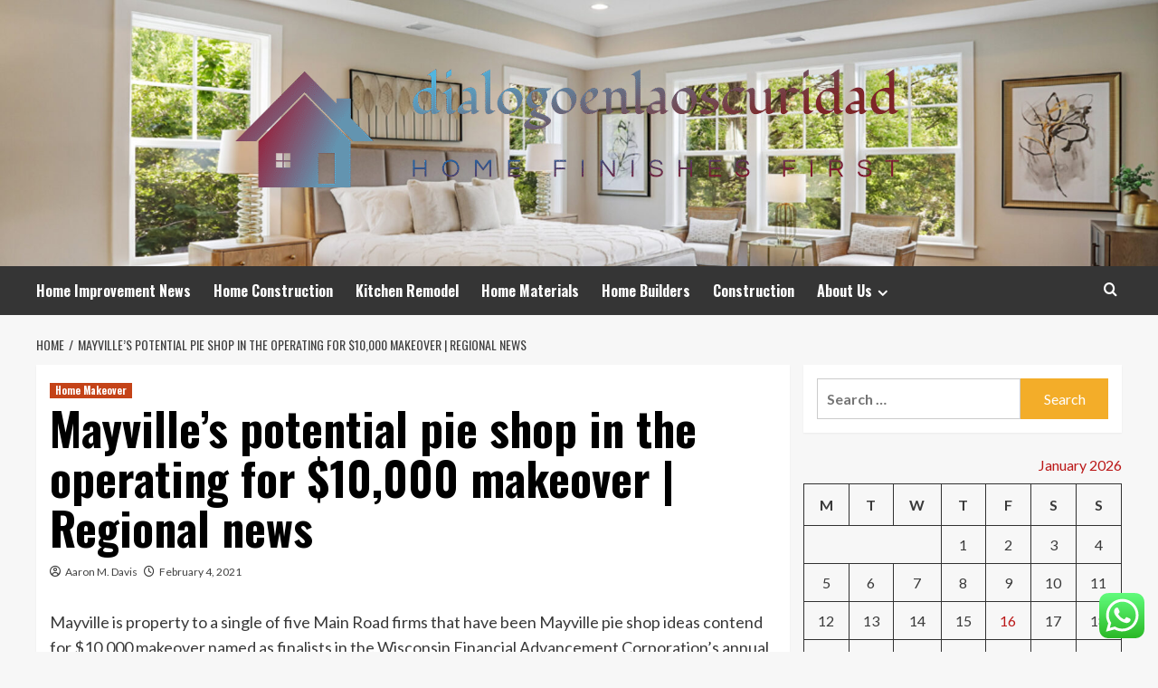

--- FILE ---
content_type: text/html; charset=UTF-8
request_url: https://dialogoenlaoscuridad.org/mayvilles-potential-pie-shop-in-the-operating-for-10000-makeover-regional-news.html
body_size: 19792
content:
<!doctype html>
<html lang="en-US">
<head>
    <meta charset="UTF-8">
    <meta name="viewport" content="width=device-width, initial-scale=1">
    <link rel="profile" href="https://gmpg.org/xfn/11">

    <title>Mayville&#8217;s potential pie shop in the operating for $10,000 makeover | Regional news &#8211; dialogoenlaoscuridad</title>
<meta name='robots' content='max-image-preview:large' />
<link rel='preload' href='https://fonts.googleapis.com/css?family=Source%2BSans%2BPro%3A400%2C700%7CLato%3A400%2C700&#038;subset=latin&#038;display=swap' as='style' onload="this.onload=null;this.rel='stylesheet'" type='text/css' media='all' crossorigin='anonymous'>
<link rel='preconnect' href='https://fonts.googleapis.com' crossorigin='anonymous'>
<link rel='preconnect' href='https://fonts.gstatic.com' crossorigin='anonymous'>
<link rel='dns-prefetch' href='//fonts.googleapis.com' />
<link rel='preconnect' href='https://fonts.googleapis.com' />
<link rel='preconnect' href='https://fonts.gstatic.com' />
<link rel="alternate" type="application/rss+xml" title="dialogoenlaoscuridad &raquo; Feed" href="https://dialogoenlaoscuridad.org/feed" />
<link rel="alternate" type="application/rss+xml" title="dialogoenlaoscuridad &raquo; Comments Feed" href="https://dialogoenlaoscuridad.org/comments/feed" />
<link rel="alternate" title="oEmbed (JSON)" type="application/json+oembed" href="https://dialogoenlaoscuridad.org/wp-json/oembed/1.0/embed?url=https%3A%2F%2Fdialogoenlaoscuridad.org%2Fmayvilles-potential-pie-shop-in-the-operating-for-10000-makeover-regional-news.html" />
<link rel="alternate" title="oEmbed (XML)" type="text/xml+oembed" href="https://dialogoenlaoscuridad.org/wp-json/oembed/1.0/embed?url=https%3A%2F%2Fdialogoenlaoscuridad.org%2Fmayvilles-potential-pie-shop-in-the-operating-for-10000-makeover-regional-news.html&#038;format=xml" />
<style id='wp-img-auto-sizes-contain-inline-css' type='text/css'>
img:is([sizes=auto i],[sizes^="auto," i]){contain-intrinsic-size:3000px 1500px}
/*# sourceURL=wp-img-auto-sizes-contain-inline-css */
</style>

<link rel='stylesheet' id='ht_ctc_main_css-css' href='https://dialogoenlaoscuridad.org/wp-content/plugins/click-to-chat-for-whatsapp/new/inc/assets/css/main.css?ver=4.35' type='text/css' media='all' />
<style id='wp-emoji-styles-inline-css' type='text/css'>

	img.wp-smiley, img.emoji {
		display: inline !important;
		border: none !important;
		box-shadow: none !important;
		height: 1em !important;
		width: 1em !important;
		margin: 0 0.07em !important;
		vertical-align: -0.1em !important;
		background: none !important;
		padding: 0 !important;
	}
/*# sourceURL=wp-emoji-styles-inline-css */
</style>
<link rel='stylesheet' id='wp-block-library-css' href='https://dialogoenlaoscuridad.org/wp-includes/css/dist/block-library/style.min.css?ver=6.9' type='text/css' media='all' />
<style id='global-styles-inline-css' type='text/css'>
:root{--wp--preset--aspect-ratio--square: 1;--wp--preset--aspect-ratio--4-3: 4/3;--wp--preset--aspect-ratio--3-4: 3/4;--wp--preset--aspect-ratio--3-2: 3/2;--wp--preset--aspect-ratio--2-3: 2/3;--wp--preset--aspect-ratio--16-9: 16/9;--wp--preset--aspect-ratio--9-16: 9/16;--wp--preset--color--black: #000000;--wp--preset--color--cyan-bluish-gray: #abb8c3;--wp--preset--color--white: #ffffff;--wp--preset--color--pale-pink: #f78da7;--wp--preset--color--vivid-red: #cf2e2e;--wp--preset--color--luminous-vivid-orange: #ff6900;--wp--preset--color--luminous-vivid-amber: #fcb900;--wp--preset--color--light-green-cyan: #7bdcb5;--wp--preset--color--vivid-green-cyan: #00d084;--wp--preset--color--pale-cyan-blue: #8ed1fc;--wp--preset--color--vivid-cyan-blue: #0693e3;--wp--preset--color--vivid-purple: #9b51e0;--wp--preset--gradient--vivid-cyan-blue-to-vivid-purple: linear-gradient(135deg,rgb(6,147,227) 0%,rgb(155,81,224) 100%);--wp--preset--gradient--light-green-cyan-to-vivid-green-cyan: linear-gradient(135deg,rgb(122,220,180) 0%,rgb(0,208,130) 100%);--wp--preset--gradient--luminous-vivid-amber-to-luminous-vivid-orange: linear-gradient(135deg,rgb(252,185,0) 0%,rgb(255,105,0) 100%);--wp--preset--gradient--luminous-vivid-orange-to-vivid-red: linear-gradient(135deg,rgb(255,105,0) 0%,rgb(207,46,46) 100%);--wp--preset--gradient--very-light-gray-to-cyan-bluish-gray: linear-gradient(135deg,rgb(238,238,238) 0%,rgb(169,184,195) 100%);--wp--preset--gradient--cool-to-warm-spectrum: linear-gradient(135deg,rgb(74,234,220) 0%,rgb(151,120,209) 20%,rgb(207,42,186) 40%,rgb(238,44,130) 60%,rgb(251,105,98) 80%,rgb(254,248,76) 100%);--wp--preset--gradient--blush-light-purple: linear-gradient(135deg,rgb(255,206,236) 0%,rgb(152,150,240) 100%);--wp--preset--gradient--blush-bordeaux: linear-gradient(135deg,rgb(254,205,165) 0%,rgb(254,45,45) 50%,rgb(107,0,62) 100%);--wp--preset--gradient--luminous-dusk: linear-gradient(135deg,rgb(255,203,112) 0%,rgb(199,81,192) 50%,rgb(65,88,208) 100%);--wp--preset--gradient--pale-ocean: linear-gradient(135deg,rgb(255,245,203) 0%,rgb(182,227,212) 50%,rgb(51,167,181) 100%);--wp--preset--gradient--electric-grass: linear-gradient(135deg,rgb(202,248,128) 0%,rgb(113,206,126) 100%);--wp--preset--gradient--midnight: linear-gradient(135deg,rgb(2,3,129) 0%,rgb(40,116,252) 100%);--wp--preset--font-size--small: 13px;--wp--preset--font-size--medium: 20px;--wp--preset--font-size--large: 36px;--wp--preset--font-size--x-large: 42px;--wp--preset--spacing--20: 0.44rem;--wp--preset--spacing--30: 0.67rem;--wp--preset--spacing--40: 1rem;--wp--preset--spacing--50: 1.5rem;--wp--preset--spacing--60: 2.25rem;--wp--preset--spacing--70: 3.38rem;--wp--preset--spacing--80: 5.06rem;--wp--preset--shadow--natural: 6px 6px 9px rgba(0, 0, 0, 0.2);--wp--preset--shadow--deep: 12px 12px 50px rgba(0, 0, 0, 0.4);--wp--preset--shadow--sharp: 6px 6px 0px rgba(0, 0, 0, 0.2);--wp--preset--shadow--outlined: 6px 6px 0px -3px rgb(255, 255, 255), 6px 6px rgb(0, 0, 0);--wp--preset--shadow--crisp: 6px 6px 0px rgb(0, 0, 0);}:root { --wp--style--global--content-size: 800px;--wp--style--global--wide-size: 1200px; }:where(body) { margin: 0; }.wp-site-blocks > .alignleft { float: left; margin-right: 2em; }.wp-site-blocks > .alignright { float: right; margin-left: 2em; }.wp-site-blocks > .aligncenter { justify-content: center; margin-left: auto; margin-right: auto; }:where(.wp-site-blocks) > * { margin-block-start: 24px; margin-block-end: 0; }:where(.wp-site-blocks) > :first-child { margin-block-start: 0; }:where(.wp-site-blocks) > :last-child { margin-block-end: 0; }:root { --wp--style--block-gap: 24px; }:root :where(.is-layout-flow) > :first-child{margin-block-start: 0;}:root :where(.is-layout-flow) > :last-child{margin-block-end: 0;}:root :where(.is-layout-flow) > *{margin-block-start: 24px;margin-block-end: 0;}:root :where(.is-layout-constrained) > :first-child{margin-block-start: 0;}:root :where(.is-layout-constrained) > :last-child{margin-block-end: 0;}:root :where(.is-layout-constrained) > *{margin-block-start: 24px;margin-block-end: 0;}:root :where(.is-layout-flex){gap: 24px;}:root :where(.is-layout-grid){gap: 24px;}.is-layout-flow > .alignleft{float: left;margin-inline-start: 0;margin-inline-end: 2em;}.is-layout-flow > .alignright{float: right;margin-inline-start: 2em;margin-inline-end: 0;}.is-layout-flow > .aligncenter{margin-left: auto !important;margin-right: auto !important;}.is-layout-constrained > .alignleft{float: left;margin-inline-start: 0;margin-inline-end: 2em;}.is-layout-constrained > .alignright{float: right;margin-inline-start: 2em;margin-inline-end: 0;}.is-layout-constrained > .aligncenter{margin-left: auto !important;margin-right: auto !important;}.is-layout-constrained > :where(:not(.alignleft):not(.alignright):not(.alignfull)){max-width: var(--wp--style--global--content-size);margin-left: auto !important;margin-right: auto !important;}.is-layout-constrained > .alignwide{max-width: var(--wp--style--global--wide-size);}body .is-layout-flex{display: flex;}.is-layout-flex{flex-wrap: wrap;align-items: center;}.is-layout-flex > :is(*, div){margin: 0;}body .is-layout-grid{display: grid;}.is-layout-grid > :is(*, div){margin: 0;}body{padding-top: 0px;padding-right: 0px;padding-bottom: 0px;padding-left: 0px;}a:where(:not(.wp-element-button)){text-decoration: none;}:root :where(.wp-element-button, .wp-block-button__link){background-color: #32373c;border-radius: 0;border-width: 0;color: #fff;font-family: inherit;font-size: inherit;font-style: inherit;font-weight: inherit;letter-spacing: inherit;line-height: inherit;padding-top: calc(0.667em + 2px);padding-right: calc(1.333em + 2px);padding-bottom: calc(0.667em + 2px);padding-left: calc(1.333em + 2px);text-decoration: none;text-transform: inherit;}.has-black-color{color: var(--wp--preset--color--black) !important;}.has-cyan-bluish-gray-color{color: var(--wp--preset--color--cyan-bluish-gray) !important;}.has-white-color{color: var(--wp--preset--color--white) !important;}.has-pale-pink-color{color: var(--wp--preset--color--pale-pink) !important;}.has-vivid-red-color{color: var(--wp--preset--color--vivid-red) !important;}.has-luminous-vivid-orange-color{color: var(--wp--preset--color--luminous-vivid-orange) !important;}.has-luminous-vivid-amber-color{color: var(--wp--preset--color--luminous-vivid-amber) !important;}.has-light-green-cyan-color{color: var(--wp--preset--color--light-green-cyan) !important;}.has-vivid-green-cyan-color{color: var(--wp--preset--color--vivid-green-cyan) !important;}.has-pale-cyan-blue-color{color: var(--wp--preset--color--pale-cyan-blue) !important;}.has-vivid-cyan-blue-color{color: var(--wp--preset--color--vivid-cyan-blue) !important;}.has-vivid-purple-color{color: var(--wp--preset--color--vivid-purple) !important;}.has-black-background-color{background-color: var(--wp--preset--color--black) !important;}.has-cyan-bluish-gray-background-color{background-color: var(--wp--preset--color--cyan-bluish-gray) !important;}.has-white-background-color{background-color: var(--wp--preset--color--white) !important;}.has-pale-pink-background-color{background-color: var(--wp--preset--color--pale-pink) !important;}.has-vivid-red-background-color{background-color: var(--wp--preset--color--vivid-red) !important;}.has-luminous-vivid-orange-background-color{background-color: var(--wp--preset--color--luminous-vivid-orange) !important;}.has-luminous-vivid-amber-background-color{background-color: var(--wp--preset--color--luminous-vivid-amber) !important;}.has-light-green-cyan-background-color{background-color: var(--wp--preset--color--light-green-cyan) !important;}.has-vivid-green-cyan-background-color{background-color: var(--wp--preset--color--vivid-green-cyan) !important;}.has-pale-cyan-blue-background-color{background-color: var(--wp--preset--color--pale-cyan-blue) !important;}.has-vivid-cyan-blue-background-color{background-color: var(--wp--preset--color--vivid-cyan-blue) !important;}.has-vivid-purple-background-color{background-color: var(--wp--preset--color--vivid-purple) !important;}.has-black-border-color{border-color: var(--wp--preset--color--black) !important;}.has-cyan-bluish-gray-border-color{border-color: var(--wp--preset--color--cyan-bluish-gray) !important;}.has-white-border-color{border-color: var(--wp--preset--color--white) !important;}.has-pale-pink-border-color{border-color: var(--wp--preset--color--pale-pink) !important;}.has-vivid-red-border-color{border-color: var(--wp--preset--color--vivid-red) !important;}.has-luminous-vivid-orange-border-color{border-color: var(--wp--preset--color--luminous-vivid-orange) !important;}.has-luminous-vivid-amber-border-color{border-color: var(--wp--preset--color--luminous-vivid-amber) !important;}.has-light-green-cyan-border-color{border-color: var(--wp--preset--color--light-green-cyan) !important;}.has-vivid-green-cyan-border-color{border-color: var(--wp--preset--color--vivid-green-cyan) !important;}.has-pale-cyan-blue-border-color{border-color: var(--wp--preset--color--pale-cyan-blue) !important;}.has-vivid-cyan-blue-border-color{border-color: var(--wp--preset--color--vivid-cyan-blue) !important;}.has-vivid-purple-border-color{border-color: var(--wp--preset--color--vivid-purple) !important;}.has-vivid-cyan-blue-to-vivid-purple-gradient-background{background: var(--wp--preset--gradient--vivid-cyan-blue-to-vivid-purple) !important;}.has-light-green-cyan-to-vivid-green-cyan-gradient-background{background: var(--wp--preset--gradient--light-green-cyan-to-vivid-green-cyan) !important;}.has-luminous-vivid-amber-to-luminous-vivid-orange-gradient-background{background: var(--wp--preset--gradient--luminous-vivid-amber-to-luminous-vivid-orange) !important;}.has-luminous-vivid-orange-to-vivid-red-gradient-background{background: var(--wp--preset--gradient--luminous-vivid-orange-to-vivid-red) !important;}.has-very-light-gray-to-cyan-bluish-gray-gradient-background{background: var(--wp--preset--gradient--very-light-gray-to-cyan-bluish-gray) !important;}.has-cool-to-warm-spectrum-gradient-background{background: var(--wp--preset--gradient--cool-to-warm-spectrum) !important;}.has-blush-light-purple-gradient-background{background: var(--wp--preset--gradient--blush-light-purple) !important;}.has-blush-bordeaux-gradient-background{background: var(--wp--preset--gradient--blush-bordeaux) !important;}.has-luminous-dusk-gradient-background{background: var(--wp--preset--gradient--luminous-dusk) !important;}.has-pale-ocean-gradient-background{background: var(--wp--preset--gradient--pale-ocean) !important;}.has-electric-grass-gradient-background{background: var(--wp--preset--gradient--electric-grass) !important;}.has-midnight-gradient-background{background: var(--wp--preset--gradient--midnight) !important;}.has-small-font-size{font-size: var(--wp--preset--font-size--small) !important;}.has-medium-font-size{font-size: var(--wp--preset--font-size--medium) !important;}.has-large-font-size{font-size: var(--wp--preset--font-size--large) !important;}.has-x-large-font-size{font-size: var(--wp--preset--font-size--x-large) !important;}
/*# sourceURL=global-styles-inline-css */
</style>

<link rel='stylesheet' id='contact-form-7-css' href='https://dialogoenlaoscuridad.org/wp-content/plugins/contact-form-7/includes/css/styles.css?ver=6.1.4' type='text/css' media='all' />
<style id='contact-form-7-inline-css' type='text/css'>
.wpcf7 .wpcf7-recaptcha iframe {margin-bottom: 0;}.wpcf7 .wpcf7-recaptcha[data-align="center"] > div {margin: 0 auto;}.wpcf7 .wpcf7-recaptcha[data-align="right"] > div {margin: 0 0 0 auto;}
/*# sourceURL=contact-form-7-inline-css */
</style>
<link rel='stylesheet' id='ez-toc-css' href='https://dialogoenlaoscuridad.org/wp-content/plugins/easy-table-of-contents/assets/css/screen.min.css?ver=2.0.80' type='text/css' media='all' />
<style id='ez-toc-inline-css' type='text/css'>
div#ez-toc-container .ez-toc-title {font-size: 120%;}div#ez-toc-container .ez-toc-title {font-weight: 500;}div#ez-toc-container ul li , div#ez-toc-container ul li a {font-size: 95%;}div#ez-toc-container ul li , div#ez-toc-container ul li a {font-weight: 500;}div#ez-toc-container nav ul ul li {font-size: 90%;}.ez-toc-box-title {font-weight: bold; margin-bottom: 10px; text-align: center; text-transform: uppercase; letter-spacing: 1px; color: #666; padding-bottom: 5px;position:absolute;top:-4%;left:5%;background-color: inherit;transition: top 0.3s ease;}.ez-toc-box-title.toc-closed {top:-25%;}
.ez-toc-container-direction {direction: ltr;}.ez-toc-counter ul{counter-reset: item ;}.ez-toc-counter nav ul li a::before {content: counters(item, '.', decimal) '. ';display: inline-block;counter-increment: item;flex-grow: 0;flex-shrink: 0;margin-right: .2em; float: left; }.ez-toc-widget-direction {direction: ltr;}.ez-toc-widget-container ul{counter-reset: item ;}.ez-toc-widget-container nav ul li a::before {content: counters(item, '.', decimal) '. ';display: inline-block;counter-increment: item;flex-grow: 0;flex-shrink: 0;margin-right: .2em; float: left; }
/*# sourceURL=ez-toc-inline-css */
</style>
<link rel='stylesheet' id='hardnews-google-fonts-css' href='https://fonts.googleapis.com/css?family=Oswald:300,400,700' type='text/css' media='all' />
<link rel='stylesheet' id='bootstrap-css' href='https://dialogoenlaoscuridad.org/wp-content/themes/covernews/assets/bootstrap/css/bootstrap.min.css?ver=6.9' type='text/css' media='all' />
<link rel='stylesheet' id='covernews-style-css' href='https://dialogoenlaoscuridad.org/wp-content/themes/covernews/style.min.css?ver=2.0.3' type='text/css' media='all' />
<link rel='stylesheet' id='hardnews-css' href='https://dialogoenlaoscuridad.org/wp-content/themes/hardnews/style.css?ver=2.0.3' type='text/css' media='all' />
<link rel='stylesheet' id='covernews-google-fonts-css' href='https://fonts.googleapis.com/css?family=Source%2BSans%2BPro%3A400%2C700%7CLato%3A400%2C700&#038;subset=latin&#038;display=swap' type='text/css' media='all' />
<link rel='stylesheet' id='covernews-icons-css' href='https://dialogoenlaoscuridad.org/wp-content/themes/covernews/assets/icons/style.css?ver=6.9' type='text/css' media='all' />
<script type="text/javascript" src="https://dialogoenlaoscuridad.org/wp-includes/js/jquery/jquery.min.js?ver=3.7.1" id="jquery-core-js"></script>
<script type="text/javascript" src="https://dialogoenlaoscuridad.org/wp-includes/js/jquery/jquery-migrate.min.js?ver=3.4.1" id="jquery-migrate-js"></script>
<link rel="https://api.w.org/" href="https://dialogoenlaoscuridad.org/wp-json/" /><link rel="alternate" title="JSON" type="application/json" href="https://dialogoenlaoscuridad.org/wp-json/wp/v2/posts/3495" /><link rel="EditURI" type="application/rsd+xml" title="RSD" href="https://dialogoenlaoscuridad.org/xmlrpc.php?rsd" />
<meta name="generator" content="WordPress 6.9" />
<link rel="canonical" href="https://dialogoenlaoscuridad.org/mayvilles-potential-pie-shop-in-the-operating-for-10000-makeover-regional-news.html" />
<link rel='shortlink' href='https://dialogoenlaoscuridad.org/?p=3495' />
<!-- FIFU:meta:begin:image -->
<meta property="og:image" content="https://bloximages.chicago2.vip.townnews.com/wiscnews.com/content/tncms/assets/v3/editorial/6/94/6945a55e-88d7-5726-b994-3afb54f74da9/601b3b5b58995.image.jpg?crop=1784,1004,0,78&#038;resize=1120,630&#038;order=crop,resize" />
<!-- FIFU:meta:end:image --><!-- FIFU:meta:begin:twitter -->
<meta name="twitter:card" content="summary_large_image" />
<meta name="twitter:title" content="Mayville&#8217;s potential pie shop in the operating for $10,000 makeover | Regional news" />
<meta name="twitter:description" content="" />
<meta name="twitter:image" content="https://bloximages.chicago2.vip.townnews.com/wiscnews.com/content/tncms/assets/v3/editorial/6/94/6945a55e-88d7-5726-b994-3afb54f74da9/601b3b5b58995.image.jpg?crop=1784,1004,0,78&#038;resize=1120,630&#038;order=crop,resize" />
<!-- FIFU:meta:end:twitter --><!-- HFCM by 99 Robots - Snippet # 1: conconcord -->
<meta name="contconcord"  content="WBP9iZxm68QRp8cOQshkmdO6btxfznqi" >
<!-- /end HFCM by 99 Robots -->
<!-- HFCM by 99 Robots - Snippet # 2: Console -->
<meta name="google-site-verification" content="DbZCgFuLVsisF2pekIbEQy2VKTeNJjYUg1g4OEysoqE" />
<!-- /end HFCM by 99 Robots -->
<!-- HFCM by 99 Robots - Snippet # 3: gsc -->
<meta name="google-site-verification" content="YrXObxjjLNarMtIsAhQkbN3ON2Oa-eum6hNoPO9yaKU" />
<!-- /end HFCM by 99 Robots -->
<!-- HFCM by 99 Robots - Snippet # 4: console -->
<meta name="google-site-verification" content="gZ9m1eLfwfxJdt_K4h0dtAC6SBU86xTxLgAA0AcGxsU" />	
<!-- /end HFCM by 99 Robots -->
<link rel="preload" href="https://dialogoenlaoscuridad.org/wp-content/uploads/2025/06/cropped-CRL2-Header-21325.jpg" as="image">        <style type="text/css">
                        body .masthead-banner.data-bg:before {
                background: rgba(0,0,0,0);
            }
                        .site-title,
            .site-description {
                position: absolute;
                clip: rect(1px, 1px, 1px, 1px);
                display: none;
            }

                    .elementor-template-full-width .elementor-section.elementor-section-full_width > .elementor-container,
        .elementor-template-full-width .elementor-section.elementor-section-boxed > .elementor-container{
            max-width: 1200px;
        }
        @media (min-width: 1600px){
            .elementor-template-full-width .elementor-section.elementor-section-full_width > .elementor-container,
            .elementor-template-full-width .elementor-section.elementor-section-boxed > .elementor-container{
                max-width: 1600px;
            }
        }
        
        .align-content-left .elementor-section-stretched,
        .align-content-right .elementor-section-stretched {
            max-width: 100%;
            left: 0 !important;
        }


        </style>
        <link rel="icon" href="https://dialogoenlaoscuridad.org/wp-content/uploads/2025/06/cropped-cover-1-scaled-1-32x32.png" sizes="32x32" />
<link rel="icon" href="https://dialogoenlaoscuridad.org/wp-content/uploads/2025/06/cropped-cover-1-scaled-1-192x192.png" sizes="192x192" />
<link rel="apple-touch-icon" href="https://dialogoenlaoscuridad.org/wp-content/uploads/2025/06/cropped-cover-1-scaled-1-180x180.png" />
<meta name="msapplication-TileImage" content="https://dialogoenlaoscuridad.org/wp-content/uploads/2025/06/cropped-cover-1-scaled-1-270x270.png" />

<!-- FIFU:jsonld:begin -->
<script type="application/ld+json">{"@context":"https://schema.org","@type":"BlogPosting","headline":"Mayville&#8217;s potential pie shop in the operating for $10,000 makeover | Regional news","url":"https://dialogoenlaoscuridad.org/mayvilles-potential-pie-shop-in-the-operating-for-10000-makeover-regional-news.html","mainEntityOfPage":"https://dialogoenlaoscuridad.org/mayvilles-potential-pie-shop-in-the-operating-for-10000-makeover-regional-news.html","image":[{"@type":"ImageObject","url":"https://bloximages.chicago2.vip.townnews.com/wiscnews.com/content/tncms/assets/v3/editorial/6/94/6945a55e-88d7-5726-b994-3afb54f74da9/601b3b5b58995.image.jpg?crop=1784,1004,0,78&resize=1120,630&order=crop,resize"},{"@type":"ImageObject","url":"https://bloximages.chicago2.vip.townnews.com/wiscnews.com/content/tncms/assets/v3/editorial/6/94/6945a55e-88d7-5726-b994-3afb54f74da9/601b3b5b58995.image.jpg?crop=1784,1004,0,78&resize=1120,630&order=crop,resize"},{"@type":"ImageObject","url":"https://bloximages.chicago2.vip.townnews.com/wiscnews.com/content/tncms/assets/v3/editorial/6/94/6945a55e-88d7-5726-b994-3afb54f74da9/601b3b5b58995.image.jpg?crop=1784,1004,0,78&resize=1120,630&order=crop,resize"},{"@type":"ImageObject","url":"https://bloximages.chicago2.vip.townnews.com/wiscnews.com/content/tncms/assets/v3/editorial/6/94/6945a55e-88d7-5726-b994-3afb54f74da9/601b3b5b58995.image.jpg?crop=1784,1004,0,78&resize=1120,630&order=crop,resize"}],"datePublished":"2021-02-04T04:21:26+00:00","dateModified":"2021-02-04T04:21:26+00:00","author":{"@type":"Person","name":"Aaron M. Davis","url":"https://dialogoenlaoscuridad.org/author/aaron-m-davis"}}</script>
<!-- FIFU:jsonld:end -->
<link rel="preload" as="image" href="https://i.ibb.co/yYTp9yr/Home-Improvement-22.jpg"><link rel="preload" as="image" href="https://i.ibb.co/qp5d5pw/Home-Improvement-65.jpg"><link rel="preload" as="image" href="https://i.ibb.co/NtmWVTT/Home-Improvement-18.jpg"><link rel="preload" as="image" href="https://cdn.prod.website-files.com/68b097f49ed92c3113af31f4/68b09a6a96c0e592286e5e55_relume-345567.jpeg"><link rel="preload" as="image" href="https://cdn.decorilla.com/online-decorating/wp-content/uploads/2023/04/California-style-interior-design-by-Decorilla-designer-Sharene-M..jpeg?width=900"><link rel="preload" as="image" href="https://dialogoenlaoscuridad.org/wp-content/uploads/2025/09/image.png"><link rel="preload" as="image" href="https://cdn.prod.website-files.com/65dc54b2006b70223352ea95/67a27a23988f00833a9f4b44_buying%20a%20home1.jpg"><link rel="preload" as="image" href="https://dfwelectricianhvac.com/wp-content/uploads/2022/06/Residential-Commercial-Digital-Thermostat-Installation.jpeg"></head>









<body class="wp-singular post-template-default single single-post postid-3495 single-format-standard wp-custom-logo wp-embed-responsive wp-theme-covernews wp-child-theme-hardnews default-content-layout archive-layout-grid scrollup-sticky-header aft-sticky-header aft-sticky-sidebar default aft-container-default aft-main-banner-slider-editors-picks-trending single-content-mode-default header-image-default align-content-left aft-and">


<div id="page" class="site">
    <a class="skip-link screen-reader-text" href="#content">Skip to content</a>

<div class="header-layout-3">
<header id="masthead" class="site-header">
        <div class="masthead-banner data-bg" data-background="https://dialogoenlaoscuridad.org/wp-content/uploads/2025/06/cropped-CRL2-Header-21325.jpg">
        <div class="container">
            <div class="row">
                <div class="col-md-12">
                    <div class="site-branding">
                        <a href="https://dialogoenlaoscuridad.org/" class="custom-logo-link" rel="home"><img width="816" height="203" src="https://dialogoenlaoscuridad.org/wp-content/uploads/2025/06/cropped-default-1.png" class="custom-logo" alt="dialogoenlaoscuridad" decoding="async" fetchpriority="high" srcset="https://dialogoenlaoscuridad.org/wp-content/uploads/2025/06/cropped-default-1.png 816w, https://dialogoenlaoscuridad.org/wp-content/uploads/2025/06/cropped-default-1-300x75.png 300w, https://dialogoenlaoscuridad.org/wp-content/uploads/2025/06/cropped-default-1-768x191.png 768w" sizes="(max-width: 816px) 100vw, 816px" loading="lazy" /></a>                            <p class="site-title font-family-1">
                                <a href="https://dialogoenlaoscuridad.org/"
                                   rel="home">dialogoenlaoscuridad</a>
                            </p>
                        
                                                    <p class="site-description">Home finishes first</p>
                                            </div>
                </div>
                <div class="col-md-12">
                                    </div>
            </div>
        </div>
    </div>
    <nav id="site-navigation" class="main-navigation">
        <div class="container">
            <div class="row">
                <div class="kol-12">
                    <div class="navigation-container">



                        <span class="toggle-menu" aria-controls="primary-menu" aria-expanded="false">
                                <span class="screen-reader-text">Primary Menu</span>
                                 <i class="ham"></i>
                        </span>
                        <span class="af-mobile-site-title-wrap">
                            <a href="https://dialogoenlaoscuridad.org/" class="custom-logo-link" rel="home"><img width="816" height="203" src="https://dialogoenlaoscuridad.org/wp-content/uploads/2025/06/cropped-default-1.png" class="custom-logo" alt="dialogoenlaoscuridad" decoding="async" srcset="https://dialogoenlaoscuridad.org/wp-content/uploads/2025/06/cropped-default-1.png 816w, https://dialogoenlaoscuridad.org/wp-content/uploads/2025/06/cropped-default-1-300x75.png 300w, https://dialogoenlaoscuridad.org/wp-content/uploads/2025/06/cropped-default-1-768x191.png 768w" sizes="(max-width: 816px) 100vw, 816px" loading="lazy" /></a>                            <p class="site-title font-family-1">
                                <a href="https://dialogoenlaoscuridad.org/"
                                   rel="home">dialogoenlaoscuridad</a>
                            </p>
                        </span>
                        <div class="menu main-menu"><ul id="primary-menu" class="menu"><li id="menu-item-12465" class="menu-item menu-item-type-taxonomy menu-item-object-category menu-item-12465"><a href="https://dialogoenlaoscuridad.org/category/home-improvement-news">Home Improvement News</a></li>
<li id="menu-item-12463" class="menu-item menu-item-type-taxonomy menu-item-object-category menu-item-12463"><a href="https://dialogoenlaoscuridad.org/category/home-construction">Home Construction</a></li>
<li id="menu-item-12464" class="menu-item menu-item-type-taxonomy menu-item-object-category menu-item-12464"><a href="https://dialogoenlaoscuridad.org/category/kitchen-remodel">Kitchen Remodel</a></li>
<li id="menu-item-12462" class="menu-item menu-item-type-taxonomy menu-item-object-category menu-item-12462"><a href="https://dialogoenlaoscuridad.org/category/home-materials">Home Materials</a></li>
<li id="menu-item-12466" class="menu-item menu-item-type-taxonomy menu-item-object-category menu-item-12466"><a href="https://dialogoenlaoscuridad.org/category/home-builders">Home Builders</a></li>
<li id="menu-item-15264" class="menu-item menu-item-type-taxonomy menu-item-object-category menu-item-15264"><a href="https://dialogoenlaoscuridad.org/category/construction">Construction</a></li>
<li id="menu-item-12452" class="menu-item menu-item-type-post_type menu-item-object-page menu-item-has-children menu-item-12452"><a href="https://dialogoenlaoscuridad.org/about-us">About Us</a>
<ul class="sub-menu">
	<li id="menu-item-12454" class="menu-item menu-item-type-post_type menu-item-object-page menu-item-12454"><a href="https://dialogoenlaoscuridad.org/advertise-here">Advertise Here</a></li>
	<li id="menu-item-12455" class="menu-item menu-item-type-post_type menu-item-object-page menu-item-12455"><a href="https://dialogoenlaoscuridad.org/contact-us">Contact Us</a></li>
	<li id="menu-item-12453" class="menu-item menu-item-type-post_type menu-item-object-page menu-item-12453"><a href="https://dialogoenlaoscuridad.org/privacy-policy">Privacy Policy</a></li>
	<li id="menu-item-12456" class="menu-item menu-item-type-post_type menu-item-object-page menu-item-12456"><a href="https://dialogoenlaoscuridad.org/sitemap">Sitemap</a></li>
</ul>
</li>
</ul></div>
                        <div class="cart-search">

                            <div class="af-search-wrap">
                                <div class="search-overlay">
                                    <a href="#" title="Search" class="search-icon">
                                        <i class="fa fa-search"></i>
                                    </a>
                                    <div class="af-search-form">
                                        <form role="search" method="get" class="search-form" action="https://dialogoenlaoscuridad.org/">
				<label>
					<span class="screen-reader-text">Search for:</span>
					<input type="search" class="search-field" placeholder="Search &hellip;" value="" name="s" />
				</label>
				<input type="submit" class="search-submit" value="Search" />
			</form>                                    </div>
                                </div>
                            </div>
                        </div>


                    </div>
                </div>
            </div>
        </div>
    </nav>
</header>


</div>



    <div id="content" class="container">
    <div class="em-breadcrumbs font-family-1 covernews-breadcrumbs">
      <div class="row">
        <div role="navigation" aria-label="Breadcrumbs" class="breadcrumb-trail breadcrumbs" itemprop="breadcrumb"><ul class="trail-items" itemscope itemtype="http://schema.org/BreadcrumbList"><meta name="numberOfItems" content="2" /><meta name="itemListOrder" content="Ascending" /><li itemprop="itemListElement" itemscope itemtype="http://schema.org/ListItem" class="trail-item trail-begin"><a href="https://dialogoenlaoscuridad.org" rel="home" itemprop="item"><span itemprop="name">Home</span></a><meta itemprop="position" content="1" /></li><li itemprop="itemListElement" itemscope itemtype="http://schema.org/ListItem" class="trail-item trail-end"><a href="https://dialogoenlaoscuridad.org/mayvilles-potential-pie-shop-in-the-operating-for-10000-makeover-regional-news.html" itemprop="item"><span itemprop="name">Mayville&#8217;s potential pie shop in the operating for $10,000 makeover | Regional news</span></a><meta itemprop="position" content="2" /></li></ul></div>      </div>
    </div>
        <div class="section-block-upper row">
                <div id="primary" class="content-area">
                    <main id="main" class="site-main">

                                                    <article id="post-3495" class="af-single-article post-3495 post type-post status-publish format-standard has-post-thumbnail hentry category-home-makeover tag-makeover tag-mayvilles tag-news tag-operating tag-pie tag-potential tag-regional tag-shop">
                                <div class="entry-content-wrap">
                                    <header class="entry-header">

    <div class="header-details-wrapper">
        <div class="entry-header-details">
                            <div class="figure-categories figure-categories-bg">
                                        <ul class="cat-links"><li class="meta-category">
                             <a class="covernews-categories category-color-1"
                            href="https://dialogoenlaoscuridad.org/category/home-makeover" 
                            aria-label="View all posts in Home Makeover"> 
                                 Home Makeover
                             </a>
                        </li></ul>                </div>
                        <h1 class="entry-title">Mayville&#8217;s potential pie shop in the operating for $10,000 makeover | Regional news</h1>
            
                
    <span class="author-links">

      
        <span class="item-metadata posts-author">
          <i class="far fa-user-circle"></i>
                          <a href="https://dialogoenlaoscuridad.org/author/aaron-m-davis">
                    Aaron M. Davis                </a>
               </span>
                    <span class="item-metadata posts-date">
          <i class="far fa-clock"></i>
          <a href="https://dialogoenlaoscuridad.org/2021/02">
            February 4, 2021          </a>
        </span>
                </span>
                

                    </div>
    </div>

        <div class="aft-post-thumbnail-wrapper">    
                    <div class="post-thumbnail full-width-image">
                                    </div>
            
                </div>
    </header><!-- .entry-header -->                                    

    <div class="entry-content">
        <div>
<div class="lee-article-text first-p">
<p>Mayville is property to a single of five Main Road firms that have been Mayville pie shop ideas contend for $10,000 makeover named as finalists in the Wisconsin Financial Advancement Corporation’s annual Most important Avenue Makeover Contest. Sweet Pea’s Pies has a opportunity to win up to $10,000 in updates for its storefront.</p>
</div>
<div class="inline-asset inline-html  p402_hide subscriber-only tnt-inline-asset tnt-inline-relcontent tnt-inline-html tnt-inline-relation-child tnt-inline-presentation-default tnt-inline-alignment-default tnt-inline-width-default">
<p>
<a href="https://www.youtube.com/look%20at?v=_e-ZMaZ3Odw">https://www.youtube.com/look at?v=_e-ZMaZ3Odw</a>
</p>
</div>
<div class="lee-article-text">
<p>Other finalists are: Fortunate Cow Espresso &#038; Gelato in Darlington, Moores on Most important in Ashland, Off the Mat Yoga in Marshfield and Stateline Psychological Health and fitness Products and services in Beloit.</p>
</div>
<div class="lee-article-text">
<p>The Minnesota-dependent business is relocating to the assets at 4 S. Primary St. in Mayville this summer months. Sweet Pea’s is presently a wholesale company but Rachel and her husband Kyle ended up wanting to extend someplace and insert a retail aspect to incorporate pies, pastries and ice cream.</p>
</div>
<div class="inline-asset inline-image layout-horizontal  p402_hide subscriber-only  tnt-inline-asset tnt-inline-relcontent tnt-inline-image tnt-inline-relation-child tnt-inline-presentation-default tnt-inline-alignment-default tnt-inline-width-default">
<figure class="photo layout-horizontal hover-expand letterbox-style-default"><span class="expand hidden-print" data-toggle="modal" data-photo-target=".photo-6945a55e-88d7-5726-b994-3afb54f74da9" data-instance="#gallery-items-c764cee7-9232-5bfa-a2bb-1758bb92e258-photo-modal" data-target="#photo-carousel-c764cee7-9232-5bfa-a2bb-1758bb92e258"><br />
                       <span class="fas tnt-expand"/><br />
                   </span></p>
<div class="image" data-toggle="modal" data-photo-target=".photo-6945a55e-88d7-5726-b994-3afb54f74da9" data-instance="#gallery-items-c764cee7-9232-5bfa-a2bb-1758bb92e258-photo-modal" data-target="#photo-carousel-c764cee7-9232-5bfa-a2bb-1758bb92e258">
<div itemprop="image" itemscope="" itemtype="https://schema.org/ImageObject">
            <meta itemprop="width" content="1784"/><meta itemprop="height" content="1161"/><meta itemprop="contentUrl" content="https://bloximages.chicago2.vip.townnews.com/wiscnews.com/content/tncms/assets/v3/editorial/6/94/6945a55e-88d7-5726-b994-3afb54f74da9/601b3b5b58995.image.jpg?resize=1200%2C781"/><meta itemprop="url" content="https://bloximages.chicago2.vip.townnews.com/wiscnews.com/content/tncms/assets/v3/editorial/6/94/6945a55e-88d7-5726-b994-3afb54f74da9/601b3b5b58995.image.jpg?resize=1200%2C781"/><img decoding="async" src="[data-uri]" alt="Storefront" class="img-responsive lazyload full default" width="1784" height="1161" data-sizes="auto" data-srcset="https://bloximages.chicago2.vip.townnews.com/wiscnews.com/content/tncms/assets/v3/editorial/6/94/6945a55e-88d7-5726-b994-3afb54f74da9/601b3b5b58995.image.jpg?resize=200%2C130 200w, https://bloximages.chicago2.vip.townnews.com/wiscnews.com/content/tncms/assets/v3/editorial/6/94/6945a55e-88d7-5726-b994-3afb54f74da9/601b3b5b58995.image.jpg?resize=300%2C195 300w, https://bloximages.chicago2.vip.townnews.com/wiscnews.com/content/tncms/assets/v3/editorial/6/94/6945a55e-88d7-5726-b994-3afb54f74da9/601b3b5b58995.image.jpg?resize=400%2C260 400w, https://bloximages.chicago2.vip.townnews.com/wiscnews.com/content/tncms/assets/v3/editorial/6/94/6945a55e-88d7-5726-b994-3afb54f74da9/601b3b5b58995.image.jpg?resize=540%2C351 540w, https://bloximages.chicago2.vip.townnews.com/wiscnews.com/content/tncms/assets/v3/editorial/6/94/6945a55e-88d7-5726-b994-3afb54f74da9/601b3b5b58995.image.jpg?resize=640%2C417 640w, https://bloximages.chicago2.vip.townnews.com/wiscnews.com/content/tncms/assets/v3/editorial/6/94/6945a55e-88d7-5726-b994-3afb54f74da9/601b3b5b58995.image.jpg?resize=750%2C488 750w, https://bloximages.chicago2.vip.townnews.com/wiscnews.com/content/tncms/assets/v3/editorial/6/94/6945a55e-88d7-5726-b994-3afb54f74da9/601b3b5b58995.image.jpg?resize=990%2C644 990w, https://bloximages.chicago2.vip.townnews.com/wiscnews.com/content/tncms/assets/v3/editorial/6/94/6945a55e-88d7-5726-b994-3afb54f74da9/601b3b5b58995.image.jpg?resize=1035%2C674 1035w, https://bloximages.chicago2.vip.townnews.com/wiscnews.com/content/tncms/assets/v3/editorial/6/94/6945a55e-88d7-5726-b994-3afb54f74da9/601b3b5b58995.image.jpg?resize=1200%2C781 1200w, https://bloximages.chicago2.vip.townnews.com/wiscnews.com/content/tncms/assets/v3/editorial/6/94/6945a55e-88d7-5726-b994-3afb54f74da9/601b3b5b58995.image.jpg?resize=1333%2C867 1333w, https://bloximages.chicago2.vip.townnews.com/wiscnews.com/content/tncms/assets/v3/editorial/6/94/6945a55e-88d7-5726-b994-3afb54f74da9/601b3b5b58995.image.jpg?resize=1476%2C961 1476w, https://bloximages.chicago2.vip.townnews.com/wiscnews.com/content/tncms/assets/v3/editorial/6/94/6945a55e-88d7-5726-b994-3afb54f74da9/601b3b5b58995.image.jpg?resize=1784%2C1161 2008w"/></div>
</p></div><figcaption class="caption"><span class="caption-text"></p>
<p>Business proprietor Rachel Smith poses beside the foreseeable future Sweet Pea&#8217;s Pies storefront in downtown Mayville. The store has been named a finalist in the Wisconsin Financial Advancement Corporation’s once-a-year Main Road Makeover Contest.</p>
<p>                            </span></p>
<p>                            <span class="credit"><br />
                                <span id="author--asset-6945a55e-88d7-5726-b994-3afb54f74da9" class="tnt-byline asset-byline" rel="popover" itemprop="author"><br />
            KYLE SMITH, Contributed<br />
        </span><br />
                            </span></p>
<p>                        <span class="clearfix"/><br />
                    </figcaption></figure>
</div>
<div class="lee-article-text">
<p>When on a girls’ street-trip last summer to the Port Washington and Cedarburg spot of Wisconsin, Rachel Smith and her daughter stopped in Mayville for a cup of coffee at the Open up Door Espresso Store.</p>
</div>
<div class="lee-article-text">
<p>Smith said she beloved the locations they frequented when on trip and spoke to her spouse about possibly leasing or purchasing a area in Cedarburg. The couple determined to tour some attributes there in autumn but nothing at all seriously struck them as getting a excellent in good shape. Rachel pointed out that on their generate property she preferred to prevent in Mayville for espresso.</p>
</div>
<div class="lee-article-text">
<p>“We received our coffee, took a walk on the banking institutions of the Rock River and I talked about how adorable the city was and how I liked it,” she said. “And on this wander at the corner of Bridge Road and Principal is this lovely making with a spray painted indicator in the window that says, ‘For Sale by Owner’ with a phone selection that was difficult to distinguish. Kyle appeared at me and said, ‘Should we call them?’”</p>
</div>
</div>
                    <div class="post-item-metadata entry-meta">
                            </div>
               
        
	<nav class="navigation post-navigation" aria-label="Post navigation">
		<h2 class="screen-reader-text">Post navigation</h2>
		<div class="nav-links"><div class="nav-previous"><a href="https://dialogoenlaoscuridad.org/kitchen-transforming-developments.html" rel="prev">Previous: <span class="em-post-navigation nav-title">Kitchen transforming developments</span></a></div><div class="nav-next"><a href="https://dialogoenlaoscuridad.org/tim-allen-and-richard-karn-reunite-for-household-enhancement-motivated-match-display.html" rel="next">Next: <span class="em-post-navigation nav-title">Tim Allen and Richard Karn reunite for Household Enhancement-motivated match display</span></a></div></div>
	</nav>            </div><!-- .entry-content -->


                                </div>
                                
<div class="promotionspace enable-promotionspace">
  <div class="em-reated-posts  col-ten">
    <div class="row">
                <h3 class="related-title">
            More Stories          </h3>
                <div class="row">
                      <div class="col-sm-4 latest-posts-grid" data-mh="latest-posts-grid">
              <div class="spotlight-post">
                <figure class="categorised-article inside-img">
                  <div class="categorised-article-wrapper">
                    <div class="data-bg-hover data-bg-categorised read-bg-img">
                      <a href="https://dialogoenlaoscuridad.org/log-homes-innovations-and-overseas-shipment.html"
                        aria-label="Log Homes Innovations and Overseas Shipment">
                        <img post-id="14147" fifu-featured="1" width="300" height="300" src="https://i.ibb.co/yYTp9yr/Home-Improvement-22.jpg" class="attachment-medium size-medium wp-post-image" alt="Log Homes Innovations and Overseas Shipment" title="Log Homes Innovations and Overseas Shipment" title="Log Homes Innovations and Overseas Shipment" decoding="async" loading="lazy" />                      </a>
                    </div>
                  </div>
                                    <div class="figure-categories figure-categories-bg">

                    <ul class="cat-links"><li class="meta-category">
                             <a class="covernews-categories category-color-1"
                            href="https://dialogoenlaoscuridad.org/category/home-makeover" 
                            aria-label="View all posts in Home Makeover"> 
                                 Home Makeover
                             </a>
                        </li></ul>                  </div>
                </figure>

                <figcaption>

                  <h3 class="article-title article-title-1">
                    <a href="https://dialogoenlaoscuridad.org/log-homes-innovations-and-overseas-shipment.html">
                      Log Homes Innovations and Overseas Shipment                    </a>
                  </h3>
                  <div class="grid-item-metadata">
                    
    <span class="author-links">

      
        <span class="item-metadata posts-author">
          <i class="far fa-user-circle"></i>
                          <a href="https://dialogoenlaoscuridad.org/author/aaron-m-davis">
                    Aaron M. Davis                </a>
               </span>
                    <span class="item-metadata posts-date">
          <i class="far fa-clock"></i>
          <a href="https://dialogoenlaoscuridad.org/2023/12">
            December 24, 2023          </a>
        </span>
                      <span class="aft-comment-count">
            <a href="https://dialogoenlaoscuridad.org/log-homes-innovations-and-overseas-shipment.html">
              <i class="far fa-comment"></i>
              <span class="aft-show-hover">
                0              </span>
            </a>
          </span>
          </span>
                  </div>
                </figcaption>
              </div>
            </div>
                      <div class="col-sm-4 latest-posts-grid" data-mh="latest-posts-grid">
              <div class="spotlight-post">
                <figure class="categorised-article inside-img">
                  <div class="categorised-article-wrapper">
                    <div class="data-bg-hover data-bg-categorised read-bg-img">
                      <a href="https://dialogoenlaoscuridad.org/the-truth-about-homes-for-sale.html"
                        aria-label="The Truth About Homes For Sale">
                        <img post-id="14057" fifu-featured="1" width="300" height="300" src="https://i.ibb.co/qp5d5pw/Home-Improvement-65.jpg" class="attachment-medium size-medium wp-post-image" alt="The Truth About Homes For Sale" title="The Truth About Homes For Sale" title="The Truth About Homes For Sale" decoding="async" loading="lazy" />                      </a>
                    </div>
                  </div>
                                    <div class="figure-categories figure-categories-bg">

                    <ul class="cat-links"><li class="meta-category">
                             <a class="covernews-categories category-color-1"
                            href="https://dialogoenlaoscuridad.org/category/home-makeover" 
                            aria-label="View all posts in Home Makeover"> 
                                 Home Makeover
                             </a>
                        </li></ul>                  </div>
                </figure>

                <figcaption>

                  <h3 class="article-title article-title-1">
                    <a href="https://dialogoenlaoscuridad.org/the-truth-about-homes-for-sale.html">
                      The Truth About Homes For Sale                    </a>
                  </h3>
                  <div class="grid-item-metadata">
                    
    <span class="author-links">

      
        <span class="item-metadata posts-author">
          <i class="far fa-user-circle"></i>
                          <a href="https://dialogoenlaoscuridad.org/author/aaron-m-davis">
                    Aaron M. Davis                </a>
               </span>
                    <span class="item-metadata posts-date">
          <i class="far fa-clock"></i>
          <a href="https://dialogoenlaoscuridad.org/2023/12">
            December 18, 2023          </a>
        </span>
                      <span class="aft-comment-count">
            <a href="https://dialogoenlaoscuridad.org/the-truth-about-homes-for-sale.html">
              <i class="far fa-comment"></i>
              <span class="aft-show-hover">
                0              </span>
            </a>
          </span>
          </span>
                  </div>
                </figcaption>
              </div>
            </div>
                      <div class="col-sm-4 latest-posts-grid" data-mh="latest-posts-grid">
              <div class="spotlight-post">
                <figure class="categorised-article inside-img">
                  <div class="categorised-article-wrapper">
                    <div class="data-bg-hover data-bg-categorised read-bg-img">
                      <a href="https://dialogoenlaoscuridad.org/high-end-luxury-homes-in-phoenix-housing-market-likely-to-experience-further-price-declines.html"
                        aria-label="High-End Luxury Homes in Phoenix Housing Market Likely to Experience Further Price Declines">
                        <img post-id="13619" fifu-featured="1" width="300" height="300" src="https://i.ibb.co/NtmWVTT/Home-Improvement-18.jpg" class="attachment-medium size-medium wp-post-image" alt="High-End Luxury Homes in Phoenix Housing Market Likely to Experience Further Price Declines" title="High-End Luxury Homes in Phoenix Housing Market Likely to Experience Further Price Declines" title="High-End Luxury Homes in Phoenix Housing Market Likely to Experience Further Price Declines" decoding="async" loading="lazy" />                      </a>
                    </div>
                  </div>
                                    <div class="figure-categories figure-categories-bg">

                    <ul class="cat-links"><li class="meta-category">
                             <a class="covernews-categories category-color-1"
                            href="https://dialogoenlaoscuridad.org/category/home-makeover" 
                            aria-label="View all posts in Home Makeover"> 
                                 Home Makeover
                             </a>
                        </li></ul>                  </div>
                </figure>

                <figcaption>

                  <h3 class="article-title article-title-1">
                    <a href="https://dialogoenlaoscuridad.org/high-end-luxury-homes-in-phoenix-housing-market-likely-to-experience-further-price-declines.html">
                      High-End Luxury Homes in Phoenix Housing Market Likely to Experience Further Price Declines                    </a>
                  </h3>
                  <div class="grid-item-metadata">
                    
    <span class="author-links">

      
        <span class="item-metadata posts-author">
          <i class="far fa-user-circle"></i>
                          <a href="https://dialogoenlaoscuridad.org/author/aaron-m-davis">
                    Aaron M. Davis                </a>
               </span>
                    <span class="item-metadata posts-date">
          <i class="far fa-clock"></i>
          <a href="https://dialogoenlaoscuridad.org/2023/12">
            December 13, 2023          </a>
        </span>
                      <span class="aft-comment-count">
            <a href="https://dialogoenlaoscuridad.org/high-end-luxury-homes-in-phoenix-housing-market-likely-to-experience-further-price-declines.html">
              <i class="far fa-comment"></i>
              <span class="aft-show-hover">
                0              </span>
            </a>
          </span>
          </span>
                  </div>
                </figcaption>
              </div>
            </div>
                  </div>
      
    </div>
  </div>
</div>
                                                            </article>
                        
                    </main><!-- #main -->
                </div><!-- #primary -->
                                <aside id="secondary" class="widget-area sidebar-sticky-top">
	<div id="search-5" class="widget covernews-widget widget_search"><form role="search" method="get" class="search-form" action="https://dialogoenlaoscuridad.org/">
				<label>
					<span class="screen-reader-text">Search for:</span>
					<input type="search" class="search-field" placeholder="Search &hellip;" value="" name="s" />
				</label>
				<input type="submit" class="search-submit" value="Search" />
			</form></div><div id="calendar-5" class="widget covernews-widget widget_calendar"><div id="calendar_wrap" class="calendar_wrap"><table id="wp-calendar" class="wp-calendar-table">
	<caption>January 2026</caption>
	<thead>
	<tr>
		<th scope="col" aria-label="Monday">M</th>
		<th scope="col" aria-label="Tuesday">T</th>
		<th scope="col" aria-label="Wednesday">W</th>
		<th scope="col" aria-label="Thursday">T</th>
		<th scope="col" aria-label="Friday">F</th>
		<th scope="col" aria-label="Saturday">S</th>
		<th scope="col" aria-label="Sunday">S</th>
	</tr>
	</thead>
	<tbody>
	<tr>
		<td colspan="3" class="pad">&nbsp;</td><td>1</td><td>2</td><td>3</td><td>4</td>
	</tr>
	<tr>
		<td>5</td><td>6</td><td>7</td><td>8</td><td>9</td><td>10</td><td>11</td>
	</tr>
	<tr>
		<td>12</td><td>13</td><td>14</td><td>15</td><td id="today">16</td><td>17</td><td>18</td>
	</tr>
	<tr>
		<td>19</td><td>20</td><td>21</td><td>22</td><td>23</td><td>24</td><td>25</td>
	</tr>
	<tr>
		<td>26</td><td>27</td><td>28</td><td>29</td><td>30</td><td>31</td>
		<td class="pad" colspan="1">&nbsp;</td>
	</tr>
	</tbody>
	</table><nav aria-label="Previous and next months" class="wp-calendar-nav">
		<span class="wp-calendar-nav-prev"><a href="https://dialogoenlaoscuridad.org/2025/10">&laquo; Oct</a></span>
		<span class="pad">&nbsp;</span>
		<span class="wp-calendar-nav-next">&nbsp;</span>
	</nav></div></div><div id="archives-5" class="widget covernews-widget widget_archive"><h2 class="widget-title widget-title-1"><span>Archives</span></h2>		<label class="screen-reader-text" for="archives-dropdown-5">Archives</label>
		<select id="archives-dropdown-5" name="archive-dropdown">
			
			<option value="">Select Month</option>
				<option value='https://dialogoenlaoscuridad.org/2025/10'> October 2025 </option>
	<option value='https://dialogoenlaoscuridad.org/2025/09'> September 2025 </option>
	<option value='https://dialogoenlaoscuridad.org/2025/08'> August 2025 </option>
	<option value='https://dialogoenlaoscuridad.org/2025/07'> July 2025 </option>
	<option value='https://dialogoenlaoscuridad.org/2025/05'> May 2025 </option>
	<option value='https://dialogoenlaoscuridad.org/2025/04'> April 2025 </option>
	<option value='https://dialogoenlaoscuridad.org/2025/03'> March 2025 </option>
	<option value='https://dialogoenlaoscuridad.org/2024/11'> November 2024 </option>
	<option value='https://dialogoenlaoscuridad.org/2024/10'> October 2024 </option>
	<option value='https://dialogoenlaoscuridad.org/2024/09'> September 2024 </option>
	<option value='https://dialogoenlaoscuridad.org/2024/05'> May 2024 </option>
	<option value='https://dialogoenlaoscuridad.org/2024/04'> April 2024 </option>
	<option value='https://dialogoenlaoscuridad.org/2024/01'> January 2024 </option>
	<option value='https://dialogoenlaoscuridad.org/2023/12'> December 2023 </option>
	<option value='https://dialogoenlaoscuridad.org/2023/11'> November 2023 </option>
	<option value='https://dialogoenlaoscuridad.org/2023/10'> October 2023 </option>
	<option value='https://dialogoenlaoscuridad.org/2023/09'> September 2023 </option>
	<option value='https://dialogoenlaoscuridad.org/2023/08'> August 2023 </option>
	<option value='https://dialogoenlaoscuridad.org/2023/07'> July 2023 </option>
	<option value='https://dialogoenlaoscuridad.org/2023/06'> June 2023 </option>
	<option value='https://dialogoenlaoscuridad.org/2023/05'> May 2023 </option>
	<option value='https://dialogoenlaoscuridad.org/2023/04'> April 2023 </option>
	<option value='https://dialogoenlaoscuridad.org/2023/03'> March 2023 </option>
	<option value='https://dialogoenlaoscuridad.org/2023/02'> February 2023 </option>
	<option value='https://dialogoenlaoscuridad.org/2023/01'> January 2023 </option>
	<option value='https://dialogoenlaoscuridad.org/2022/12'> December 2022 </option>
	<option value='https://dialogoenlaoscuridad.org/2022/10'> October 2022 </option>
	<option value='https://dialogoenlaoscuridad.org/2022/09'> September 2022 </option>
	<option value='https://dialogoenlaoscuridad.org/2022/08'> August 2022 </option>
	<option value='https://dialogoenlaoscuridad.org/2022/07'> July 2022 </option>
	<option value='https://dialogoenlaoscuridad.org/2022/06'> June 2022 </option>
	<option value='https://dialogoenlaoscuridad.org/2022/05'> May 2022 </option>
	<option value='https://dialogoenlaoscuridad.org/2022/04'> April 2022 </option>
	<option value='https://dialogoenlaoscuridad.org/2022/03'> March 2022 </option>
	<option value='https://dialogoenlaoscuridad.org/2022/01'> January 2022 </option>
	<option value='https://dialogoenlaoscuridad.org/2021/10'> October 2021 </option>
	<option value='https://dialogoenlaoscuridad.org/2021/09'> September 2021 </option>
	<option value='https://dialogoenlaoscuridad.org/2021/08'> August 2021 </option>
	<option value='https://dialogoenlaoscuridad.org/2021/07'> July 2021 </option>
	<option value='https://dialogoenlaoscuridad.org/2021/06'> June 2021 </option>
	<option value='https://dialogoenlaoscuridad.org/2021/05'> May 2021 </option>
	<option value='https://dialogoenlaoscuridad.org/2021/04'> April 2021 </option>
	<option value='https://dialogoenlaoscuridad.org/2021/03'> March 2021 </option>
	<option value='https://dialogoenlaoscuridad.org/2021/02'> February 2021 </option>
	<option value='https://dialogoenlaoscuridad.org/2021/01'> January 2021 </option>
	<option value='https://dialogoenlaoscuridad.org/2018/11'> November 2018 </option>
	<option value='https://dialogoenlaoscuridad.org/2018/10'> October 2018 </option>
	<option value='https://dialogoenlaoscuridad.org/2017/01'> January 2017 </option>

		</select>

			<script type="text/javascript">
/* <![CDATA[ */

( ( dropdownId ) => {
	const dropdown = document.getElementById( dropdownId );
	function onSelectChange() {
		setTimeout( () => {
			if ( 'escape' === dropdown.dataset.lastkey ) {
				return;
			}
			if ( dropdown.value ) {
				document.location.href = dropdown.value;
			}
		}, 250 );
	}
	function onKeyUp( event ) {
		if ( 'Escape' === event.key ) {
			dropdown.dataset.lastkey = 'escape';
		} else {
			delete dropdown.dataset.lastkey;
		}
	}
	function onClick() {
		delete dropdown.dataset.lastkey;
	}
	dropdown.addEventListener( 'keyup', onKeyUp );
	dropdown.addEventListener( 'click', onClick );
	dropdown.addEventListener( 'change', onSelectChange );
})( "archives-dropdown-5" );

//# sourceURL=WP_Widget_Archives%3A%3Awidget
/* ]]> */
</script>
</div><div id="categories-4" class="widget covernews-widget widget_categories"><h2 class="widget-title widget-title-1"><span>Categories</span></h2>
			<ul>
					<li class="cat-item cat-item-6"><a href="https://dialogoenlaoscuridad.org/category/home-builders">Home Builders</a>
</li>
	<li class="cat-item cat-item-130"><a href="https://dialogoenlaoscuridad.org/category/home-construction">Home Construction</a>
</li>
	<li class="cat-item cat-item-109"><a href="https://dialogoenlaoscuridad.org/category/home-improvement-news">Home Improvement News</a>
</li>
	<li class="cat-item cat-item-16"><a href="https://dialogoenlaoscuridad.org/category/home-makeover">Home Makeover</a>
</li>
	<li class="cat-item cat-item-1"><a href="https://dialogoenlaoscuridad.org/category/home-materials">Home Materials</a>
</li>
	<li class="cat-item cat-item-27"><a href="https://dialogoenlaoscuridad.org/category/kitchen-remodel">Kitchen Remodel</a>
</li>
			</ul>

			</div>
		<div id="recent-posts-5" class="widget covernews-widget widget_recent_entries">
		<h2 class="widget-title widget-title-1"><span>Recent Posts</span></h2>
		<ul>
											<li>
					<a href="https://dialogoenlaoscuridad.org/the-complete-guide-to-gate-installation.html">The Complete Guide to Gate Installation</a>
									</li>
											<li>
					<a href="https://dialogoenlaoscuridad.org/a-complete-guide-to-finding-the-best-interior-design-companies-in-california.html">A Complete Guide to Finding the Best Interior Design Companies in California</a>
									</li>
											<li>
					<a href="https://dialogoenlaoscuridad.org/explore-modern-living-at-telok-blangah-new-condo-hougang-central-new-condo.html">Explore Modern Living at Telok Blangah New Condo &amp; Hougang Central New Condo</a>
									</li>
											<li>
					<a href="https://dialogoenlaoscuridad.org/construction-loans-financing-your-custom-home-or-investment.html">Construction Loans: Financing Your Custom Home or Investment</a>
									</li>
											<li>
					<a href="https://dialogoenlaoscuridad.org/experienced-electrician-pflugerville-services-for-homes-and-businesses.html">Experienced Electrician-Pflugerville Services for Homes and Businesses</a>
									</li>
					</ul>

		</div><div id="execphp-10" class="widget covernews-widget widget_execphp"><h2 class="widget-title widget-title-1"><span>Fiverr</span></h2>			<div class="execphpwidget"><a href="https://www.fiverr.com/ifanfaris" target="_blank">
<img src="https://raw.githubusercontent.com/Abdurrahman-Subh/mdx-blog/main/images/logo-fiverr.png" alt="Fiverr Logo" width="200" height="141">
</a></div>
		</div><div id="magenet_widget-4" class="widget covernews-widget widget_magenet_widget"><aside class="widget magenet_widget_box"><div class="mads-block"></div></aside></div><div id="tag_cloud-3" class="widget covernews-widget widget_tag_cloud"><h2 class="widget-title widget-title-1"><span>Tags</span></h2><div class="tagcloud"><a href="https://dialogoenlaoscuridad.org/tag/al-from-home-improvement" class="tag-cloud-link tag-link-1110 tag-link-position-1" style="font-size: 8pt;" aria-label="Al From Home Improvement (145 items)">Al From Home Improvement</a>
<a href="https://dialogoenlaoscuridad.org/tag/al-home-improvement" class="tag-cloud-link tag-link-1012 tag-link-position-2" style="font-size: 17.1pt;" aria-label="Al Home Improvement (262 items)">Al Home Improvement</a>
<a href="https://dialogoenlaoscuridad.org/tag/bathroom-home-improvement" class="tag-cloud-link tag-link-1111 tag-link-position-3" style="font-size: 8pt;" aria-label="Bathroom Home Improvement (145 items)">Bathroom Home Improvement</a>
<a href="https://dialogoenlaoscuridad.org/tag/best-home-improvement-loans" class="tag-cloud-link tag-link-1112 tag-link-position-4" style="font-size: 8pt;" aria-label="Best Home Improvement Loans (145 items)">Best Home Improvement Loans</a>
<a href="https://dialogoenlaoscuridad.org/tag/brad-taylor-home-improvement" class="tag-cloud-link tag-link-1113 tag-link-position-5" style="font-size: 8pt;" aria-label="Brad Taylor Home Improvement (145 items)">Brad Taylor Home Improvement</a>
<a href="https://dialogoenlaoscuridad.org/tag/builder" class="tag-cloud-link tag-link-5 tag-link-position-6" style="font-size: 17.1pt;" aria-label="Builder (260 items)">Builder</a>
<a href="https://dialogoenlaoscuridad.org/tag/business" class="tag-cloud-link tag-link-91 tag-link-position-7" style="font-size: 9.05pt;" aria-label="Business (154 items)">Business</a>
<a href="https://dialogoenlaoscuridad.org/tag/calendar-heidi-home-improvement" class="tag-cloud-link tag-link-1114 tag-link-position-8" style="font-size: 8pt;" aria-label="Calendar Heidi Home Improvement (145 items)">Calendar Heidi Home Improvement</a>
<a href="https://dialogoenlaoscuridad.org/tag/call-lowes-home-improvement" class="tag-cloud-link tag-link-1115 tag-link-position-9" style="font-size: 8pt;" aria-label="Call Lowe&#039;S Home Improvement (145 items)">Call Lowe&#039;S Home Improvement</a>
<a href="https://dialogoenlaoscuridad.org/tag/cast-of-home-improvement" class="tag-cloud-link tag-link-1116 tag-link-position-10" style="font-size: 8pt;" aria-label="Cast Of Home Improvement (145 items)">Cast Of Home Improvement</a>
<a href="https://dialogoenlaoscuridad.org/tag/diamond-home-improvement" class="tag-cloud-link tag-link-1117 tag-link-position-11" style="font-size: 8pt;" aria-label="Diamond Home Improvement (145 items)">Diamond Home Improvement</a>
<a href="https://dialogoenlaoscuridad.org/tag/friedmans-home-improvement" class="tag-cloud-link tag-link-1118 tag-link-position-12" style="font-size: 8pt;" aria-label="Friedman&#039;S Home Improvement (145 items)">Friedman&#039;S Home Improvement</a>
<a href="https://dialogoenlaoscuridad.org/tag/heidi-home-improvement" class="tag-cloud-link tag-link-1119 tag-link-position-13" style="font-size: 8pt;" aria-label="Heidi Home Improvement (145 items)">Heidi Home Improvement</a>
<a href="https://dialogoenlaoscuridad.org/tag/home" class="tag-cloud-link tag-link-49 tag-link-position-14" style="font-size: 22pt;" aria-label="Home (360 items)">Home</a>
<a href="https://dialogoenlaoscuridad.org/tag/home-improvement-cast" class="tag-cloud-link tag-link-1120 tag-link-position-15" style="font-size: 8pt;" aria-label="Home Improvement Cast (145 items)">Home Improvement Cast</a>
<a href="https://dialogoenlaoscuridad.org/tag/home-improvement-contractors" class="tag-cloud-link tag-link-1121 tag-link-position-16" style="font-size: 8pt;" aria-label="Home Improvement Contractors (145 items)">Home Improvement Contractors</a>
<a href="https://dialogoenlaoscuridad.org/tag/home-improvement-contractors-near-me" class="tag-cloud-link tag-link-998 tag-link-position-17" style="font-size: 17.8pt;" aria-label="Home Improvement Contractors Near Me (277 items)">Home Improvement Contractors Near Me</a>
<a href="https://dialogoenlaoscuridad.org/tag/home-improvement-grants" class="tag-cloud-link tag-link-1122 tag-link-position-18" style="font-size: 8.35pt;" aria-label="Home Improvement Grants (146 items)">Home Improvement Grants</a>
<a href="https://dialogoenlaoscuridad.org/tag/home-improvement-ideas" class="tag-cloud-link tag-link-1123 tag-link-position-19" style="font-size: 17.45pt;" aria-label="Home Improvement Ideas (267 items)">Home Improvement Ideas</a>
<a href="https://dialogoenlaoscuridad.org/tag/home-improvement-loan" class="tag-cloud-link tag-link-1124 tag-link-position-20" style="font-size: 8pt;" aria-label="Home Improvement Loan (145 items)">Home Improvement Loan</a>
<a href="https://dialogoenlaoscuridad.org/tag/home-improvement-loan-calculator" class="tag-cloud-link tag-link-1025 tag-link-position-21" style="font-size: 17.1pt;" aria-label="Home Improvement Loan Calculator (262 items)">Home Improvement Loan Calculator</a>
<a href="https://dialogoenlaoscuridad.org/tag/home-improvement-loan-rates" class="tag-cloud-link tag-link-1027 tag-link-position-22" style="font-size: 17.1pt;" aria-label="Home Improvement Loan Rates (262 items)">Home Improvement Loan Rates</a>
<a href="https://dialogoenlaoscuridad.org/tag/home-improvement-loans" class="tag-cloud-link tag-link-999 tag-link-position-23" style="font-size: 17.8pt;" aria-label="Home Improvement Loans (277 items)">Home Improvement Loans</a>
<a href="https://dialogoenlaoscuridad.org/tag/home-improvement-near-me" class="tag-cloud-link tag-link-1039 tag-link-position-24" style="font-size: 17.1pt;" aria-label="Home Improvement Near Me (262 items)">Home Improvement Near Me</a>
<a href="https://dialogoenlaoscuridad.org/tag/home-improvement-neighbor" class="tag-cloud-link tag-link-1000 tag-link-position-25" style="font-size: 17.8pt;" aria-label="Home Improvement Neighbor (277 items)">Home Improvement Neighbor</a>
<a href="https://dialogoenlaoscuridad.org/tag/home-improvement-outlet" class="tag-cloud-link tag-link-1074 tag-link-position-26" style="font-size: 18.15pt;" aria-label="Home Improvement Outlet (283 items)">Home Improvement Outlet</a>
<a href="https://dialogoenlaoscuridad.org/tag/home-improvement-reboot" class="tag-cloud-link tag-link-1125 tag-link-position-27" style="font-size: 8pt;" aria-label="Home Improvement Reboot (145 items)">Home Improvement Reboot</a>
<a href="https://dialogoenlaoscuridad.org/tag/home-improvement-show" class="tag-cloud-link tag-link-1126 tag-link-position-28" style="font-size: 8pt;" aria-label="Home Improvement Show (145 items)">Home Improvement Show</a>
<a href="https://dialogoenlaoscuridad.org/tag/home-improvement-shows" class="tag-cloud-link tag-link-1001 tag-link-position-29" style="font-size: 17.8pt;" aria-label="Home Improvement Shows (277 items)">Home Improvement Shows</a>
<a href="https://dialogoenlaoscuridad.org/tag/home-improvement-store" class="tag-cloud-link tag-link-1127 tag-link-position-30" style="font-size: 8pt;" aria-label="Home Improvement Store (145 items)">Home Improvement Store</a>
<a href="https://dialogoenlaoscuridad.org/tag/home-improvement-store-near-me" class="tag-cloud-link tag-link-1128 tag-link-position-31" style="font-size: 8pt;" aria-label="Home Improvement Store Near Me (145 items)">Home Improvement Store Near Me</a>
<a href="https://dialogoenlaoscuridad.org/tag/home-improvement-stores" class="tag-cloud-link tag-link-1002 tag-link-position-32" style="font-size: 17.8pt;" aria-label="Home Improvement Stores (277 items)">Home Improvement Stores</a>
<a href="https://dialogoenlaoscuridad.org/tag/home-improvement-streaming" class="tag-cloud-link tag-link-1004 tag-link-position-33" style="font-size: 17.8pt;" aria-label="Home Improvement Streaming (277 items)">Home Improvement Streaming</a>
<a href="https://dialogoenlaoscuridad.org/tag/home-improvement-tax-deduction" class="tag-cloud-link tag-link-1129 tag-link-position-34" style="font-size: 8pt;" aria-label="Home Improvement Tax Deduction (145 items)">Home Improvement Tax Deduction</a>
<a href="https://dialogoenlaoscuridad.org/tag/home-improvement-tv-show" class="tag-cloud-link tag-link-1005 tag-link-position-35" style="font-size: 17.8pt;" aria-label="Home Improvement Tv Show (277 items)">Home Improvement Tv Show</a>
<a href="https://dialogoenlaoscuridad.org/tag/home-improvement-warehouse" class="tag-cloud-link tag-link-1130 tag-link-position-36" style="font-size: 8pt;" aria-label="Home Improvement Warehouse (145 items)">Home Improvement Warehouse</a>
<a href="https://dialogoenlaoscuridad.org/tag/home-improvement-wilson" class="tag-cloud-link tag-link-1131 tag-link-position-37" style="font-size: 8pt;" aria-label="Home Improvement Wilson (145 items)">Home Improvement Wilson</a>
<a href="https://dialogoenlaoscuridad.org/tag/house" class="tag-cloud-link tag-link-170 tag-link-position-38" style="font-size: 8.35pt;" aria-label="House (148 items)">House</a>
<a href="https://dialogoenlaoscuridad.org/tag/jerrys-home-improvement" class="tag-cloud-link tag-link-1132 tag-link-position-39" style="font-size: 8pt;" aria-label="Jerry&#039;S Home Improvement (145 items)">Jerry&#039;S Home Improvement</a>
<a href="https://dialogoenlaoscuridad.org/tag/kitchen" class="tag-cloud-link tag-link-26 tag-link-position-40" style="font-size: 13.6pt;" aria-label="Kitchen (206 items)">Kitchen</a>
<a href="https://dialogoenlaoscuridad.org/tag/loans-for-home-improvement" class="tag-cloud-link tag-link-1133 tag-link-position-41" style="font-size: 8pt;" aria-label="Loans For Home Improvement (145 items)">Loans For Home Improvement</a>
<a href="https://dialogoenlaoscuridad.org/tag/lowes-home-improvement" class="tag-cloud-link tag-link-1135 tag-link-position-42" style="font-size: 8pt;" aria-label="Lowe&#039;S Home Improvement (145 items)">Lowe&#039;S Home Improvement</a>
<a href="https://dialogoenlaoscuridad.org/tag/lowes-home-improvement-near-me" class="tag-cloud-link tag-link-1136 tag-link-position-43" style="font-size: 8pt;" aria-label="Lowe&#039;S Home Improvement Near Me (145 items)">Lowe&#039;S Home Improvement Near Me</a>
<a href="https://dialogoenlaoscuridad.org/tag/lowe-home-improvement" class="tag-cloud-link tag-link-1134 tag-link-position-44" style="font-size: 8pt;" aria-label="Lowe Home Improvement (145 items)">Lowe Home Improvement</a>
<a href="https://dialogoenlaoscuridad.org/tag/makeover" class="tag-cloud-link tag-link-51 tag-link-position-45" style="font-size: 13.25pt;" aria-label="Makeover (205 items)">Makeover</a></div>
</div><div id="execphp-15" class="widget covernews-widget widget_execphp"><h2 class="widget-title widget-title-1"><span>PHP 2026</span></h2>			<div class="execphpwidget"><a href="https://theriverhut.co.uk" target="_blank">theriverhut</a><br><a href="https://untartarim.com" target="_blank">untartarim</a><br></div>
		</div></aside><!-- #secondary -->
            </div>
<!-- wmm w -->
</div>

<div class="af-main-banner-latest-posts grid-layout">
  <div class="container">
    <div class="row">
      <div class="widget-title-section">
            <h2 class="widget-title header-after1">
      <span class="header-after ">
                You may have missed      </span>
    </h2>

      </div>
      <div class="row">
                    <div class="col-sm-15 latest-posts-grid" data-mh="latest-posts-grid">
              <div class="spotlight-post">
                <figure class="categorised-article inside-img">
                  <div class="categorised-article-wrapper">
                    <div class="data-bg-hover data-bg-categorised read-bg-img">
                      <a href="https://dialogoenlaoscuridad.org/the-complete-guide-to-gate-installation.html"
                        aria-label="The Complete Guide to Gate Installation">
                        <img post-id="15316" fifu-featured="1" width="300" height="225" src="https://cdn.prod.website-files.com/68b097f49ed92c3113af31f4/68b09a6a96c0e592286e5e55_relume-345567.jpeg" class="attachment-medium size-medium wp-post-image" alt="The Complete Guide to Gate Installation" title="The Complete Guide to Gate Installation" title="The Complete Guide to Gate Installation" decoding="async" loading="lazy" />                      </a>
                    </div>
                  </div>
                                    <div class="figure-categories figure-categories-bg">

                    <ul class="cat-links"><li class="meta-category">
                             <a class="covernews-categories category-color-1"
                            href="https://dialogoenlaoscuridad.org/category/home-materials" 
                            aria-label="View all posts in Home Materials"> 
                                 Home Materials
                             </a>
                        </li></ul>                  </div>
                </figure>

                <figcaption>

                  <h3 class="article-title article-title-1">
                    <a href="https://dialogoenlaoscuridad.org/the-complete-guide-to-gate-installation.html">
                      The Complete Guide to Gate Installation                    </a>
                  </h3>
                  <div class="grid-item-metadata">
                    
    <span class="author-links">

      
        <span class="item-metadata posts-author">
          <i class="far fa-user-circle"></i>
                          <a href="https://dialogoenlaoscuridad.org/author/aaron-m-davis">
                    Aaron M. Davis                </a>
               </span>
                    <span class="item-metadata posts-date">
          <i class="far fa-clock"></i>
          <a href="https://dialogoenlaoscuridad.org/2025/10">
            October 2, 2025          </a>
        </span>
                </span>
                  </div>
                </figcaption>
              </div>
            </div>
                      <div class="col-sm-15 latest-posts-grid" data-mh="latest-posts-grid">
              <div class="spotlight-post">
                <figure class="categorised-article inside-img">
                  <div class="categorised-article-wrapper">
                    <div class="data-bg-hover data-bg-categorised read-bg-img">
                      <a href="https://dialogoenlaoscuridad.org/a-complete-guide-to-finding-the-best-interior-design-companies-in-california.html"
                        aria-label="A Complete Guide to Finding the Best Interior Design Companies in California">
                        <img post-id="15311" fifu-featured="1" width="300" height="300" src="https://cdn.decorilla.com/online-decorating/wp-content/uploads/2023/04/California-style-interior-design-by-Decorilla-designer-Sharene-M..jpeg?width=900" class="attachment-medium size-medium wp-post-image" alt="A Complete Guide to Finding the Best Interior Design Companies in California" title="A Complete Guide to Finding the Best Interior Design Companies in California" title="A Complete Guide to Finding the Best Interior Design Companies in California" decoding="async" loading="lazy" />                      </a>
                    </div>
                  </div>
                                    <div class="figure-categories figure-categories-bg">

                    <ul class="cat-links"><li class="meta-category">
                             <a class="covernews-categories category-color-1"
                            href="https://dialogoenlaoscuridad.org/category/home-materials" 
                            aria-label="View all posts in Home Materials"> 
                                 Home Materials
                             </a>
                        </li></ul>                  </div>
                </figure>

                <figcaption>

                  <h3 class="article-title article-title-1">
                    <a href="https://dialogoenlaoscuridad.org/a-complete-guide-to-finding-the-best-interior-design-companies-in-california.html">
                      A Complete Guide to Finding the Best Interior Design Companies in California                    </a>
                  </h3>
                  <div class="grid-item-metadata">
                    
    <span class="author-links">

      
        <span class="item-metadata posts-author">
          <i class="far fa-user-circle"></i>
                          <a href="https://dialogoenlaoscuridad.org/author/aaron-m-davis">
                    Aaron M. Davis                </a>
               </span>
                    <span class="item-metadata posts-date">
          <i class="far fa-clock"></i>
          <a href="https://dialogoenlaoscuridad.org/2025/09">
            September 24, 2025          </a>
        </span>
                </span>
                  </div>
                </figcaption>
              </div>
            </div>
                      <div class="col-sm-15 latest-posts-grid" data-mh="latest-posts-grid">
              <div class="spotlight-post">
                <figure class="categorised-article inside-img">
                  <div class="categorised-article-wrapper">
                    <div class="data-bg-hover data-bg-categorised read-bg-img">
                      <a href="https://dialogoenlaoscuridad.org/explore-modern-living-at-telok-blangah-new-condo-hougang-central-new-condo.html"
                        aria-label="Explore Modern Living at Telok Blangah New Condo &amp; Hougang Central New Condo">
                        <img post-id="15306" fifu-featured="1" width="300" height="300" src="https://dialogoenlaoscuridad.org/wp-content/uploads/2025/09/image.png" class="attachment-medium size-medium wp-post-image" alt="Explore Modern Living at Telok Blangah New Condo &amp; Hougang Central New Condo" title="Explore Modern Living at Telok Blangah New Condo &amp; Hougang Central New Condo" title="Explore Modern Living at Telok Blangah New Condo &amp; Hougang Central New Condo" decoding="async" loading="lazy" />                      </a>
                    </div>
                  </div>
                                    <div class="figure-categories figure-categories-bg">

                    <ul class="cat-links"><li class="meta-category">
                             <a class="covernews-categories category-color-1"
                            href="https://dialogoenlaoscuridad.org/category/home-materials" 
                            aria-label="View all posts in Home Materials"> 
                                 Home Materials
                             </a>
                        </li></ul>                  </div>
                </figure>

                <figcaption>

                  <h3 class="article-title article-title-1">
                    <a href="https://dialogoenlaoscuridad.org/explore-modern-living-at-telok-blangah-new-condo-hougang-central-new-condo.html">
                      Explore Modern Living at Telok Blangah New Condo &amp; Hougang Central New Condo                    </a>
                  </h3>
                  <div class="grid-item-metadata">
                    
    <span class="author-links">

      
        <span class="item-metadata posts-author">
          <i class="far fa-user-circle"></i>
                          <a href="https://dialogoenlaoscuridad.org/author/aaron-m-davis">
                    Aaron M. Davis                </a>
               </span>
                    <span class="item-metadata posts-date">
          <i class="far fa-clock"></i>
          <a href="https://dialogoenlaoscuridad.org/2025/09">
            September 21, 2025          </a>
        </span>
                </span>
                  </div>
                </figcaption>
              </div>
            </div>
                      <div class="col-sm-15 latest-posts-grid" data-mh="latest-posts-grid">
              <div class="spotlight-post">
                <figure class="categorised-article inside-img">
                  <div class="categorised-article-wrapper">
                    <div class="data-bg-hover data-bg-categorised read-bg-img">
                      <a href="https://dialogoenlaoscuridad.org/construction-loans-financing-your-custom-home-or-investment.html"
                        aria-label="Construction Loans: Financing Your Custom Home or Investment">
                        <img post-id="15303" fifu-featured="1" width="300" height="186" src="https://cdn.prod.website-files.com/65dc54b2006b70223352ea95/67a27a23988f00833a9f4b44_buying%20a%20home1.jpg" class="attachment-medium size-medium wp-post-image" alt="Construction Loans: Financing Your Custom Home or Investment" title="Construction Loans: Financing Your Custom Home or Investment" title="Construction Loans: Financing Your Custom Home or Investment" decoding="async" loading="lazy" />                      </a>
                    </div>
                  </div>
                                    <div class="figure-categories figure-categories-bg">

                    <ul class="cat-links"><li class="meta-category">
                             <a class="covernews-categories category-color-1"
                            href="https://dialogoenlaoscuridad.org/category/home-materials" 
                            aria-label="View all posts in Home Materials"> 
                                 Home Materials
                             </a>
                        </li></ul>                  </div>
                </figure>

                <figcaption>

                  <h3 class="article-title article-title-1">
                    <a href="https://dialogoenlaoscuridad.org/construction-loans-financing-your-custom-home-or-investment.html">
                      Construction Loans: Financing Your Custom Home or Investment                    </a>
                  </h3>
                  <div class="grid-item-metadata">
                    
    <span class="author-links">

      
        <span class="item-metadata posts-author">
          <i class="far fa-user-circle"></i>
                          <a href="https://dialogoenlaoscuridad.org/author/aaron-m-davis">
                    Aaron M. Davis                </a>
               </span>
                    <span class="item-metadata posts-date">
          <i class="far fa-clock"></i>
          <a href="https://dialogoenlaoscuridad.org/2025/09">
            September 18, 2025          </a>
        </span>
                </span>
                  </div>
                </figcaption>
              </div>
            </div>
                      <div class="col-sm-15 latest-posts-grid" data-mh="latest-posts-grid">
              <div class="spotlight-post">
                <figure class="categorised-article inside-img">
                  <div class="categorised-article-wrapper">
                    <div class="data-bg-hover data-bg-categorised read-bg-img">
                      <a href="https://dialogoenlaoscuridad.org/experienced-electrician-pflugerville-services-for-homes-and-businesses.html"
                        aria-label="Experienced Electrician-Pflugerville Services for Homes and Businesses">
                        <img post-id="15298" fifu-featured="1" width="300" height="193" src="https://dfwelectricianhvac.com/wp-content/uploads/2022/06/Residential-Commercial-Digital-Thermostat-Installation.jpeg" class="attachment-medium size-medium wp-post-image" alt="Experienced Electrician-Pflugerville Services for Homes and Businesses" title="Experienced Electrician-Pflugerville Services for Homes and Businesses" title="Experienced Electrician-Pflugerville Services for Homes and Businesses" decoding="async" loading="lazy" />                      </a>
                    </div>
                  </div>
                                    <div class="figure-categories figure-categories-bg">

                    <ul class="cat-links"><li class="meta-category">
                             <a class="covernews-categories category-color-1"
                            href="https://dialogoenlaoscuridad.org/category/home-materials" 
                            aria-label="View all posts in Home Materials"> 
                                 Home Materials
                             </a>
                        </li></ul>                  </div>
                </figure>

                <figcaption>

                  <h3 class="article-title article-title-1">
                    <a href="https://dialogoenlaoscuridad.org/experienced-electrician-pflugerville-services-for-homes-and-businesses.html">
                      Experienced Electrician-Pflugerville Services for Homes and Businesses                    </a>
                  </h3>
                  <div class="grid-item-metadata">
                    
    <span class="author-links">

      
        <span class="item-metadata posts-author">
          <i class="far fa-user-circle"></i>
                          <a href="https://dialogoenlaoscuridad.org/author/aaron-m-davis">
                    Aaron M. Davis                </a>
               </span>
                    <span class="item-metadata posts-date">
          <i class="far fa-clock"></i>
          <a href="https://dialogoenlaoscuridad.org/2025/09">
            September 18, 2025          </a>
        </span>
                </span>
                  </div>
                </figcaption>
              </div>
            </div>
                        </div>
    </div>
  </div>
</div>
  <footer class="site-footer">
        
                  <div class="site-info">
      <div class="container">
        <div class="row">
          <div class="col-sm-12">
                                      dialogoenlaoscuridad.org                                                  <span class="sep"> | </span>
              <a href="https://afthemes.com/products/covernews/">CoverNews</a> by AF themes.                      </div>
        </div>
      </div>
    </div>
  </footer>
</div>

<a id="scroll-up" class="secondary-color" href="#top" aria-label="Scroll to top">
  <i class="fa fa-angle-up" aria-hidden="true"></i>
</a>
<script type="text/javascript">
<!--
var _acic={dataProvider:10};(function(){var e=document.createElement("script");e.type="text/javascript";e.async=true;e.src="https://www.acint.net/aci.js";var t=document.getElementsByTagName("script")[0];t.parentNode.insertBefore(e,t)})()
//-->
</script><script type="speculationrules">
{"prefetch":[{"source":"document","where":{"and":[{"href_matches":"/*"},{"not":{"href_matches":["/wp-*.php","/wp-admin/*","/wp-content/uploads/*","/wp-content/*","/wp-content/plugins/*","/wp-content/themes/hardnews/*","/wp-content/themes/covernews/*","/*\\?(.+)"]}},{"not":{"selector_matches":"a[rel~=\"nofollow\"]"}},{"not":{"selector_matches":".no-prefetch, .no-prefetch a"}}]},"eagerness":"conservative"}]}
</script>
		<!-- Click to Chat - https://holithemes.com/plugins/click-to-chat/  v4.35 -->
			<style id="ht-ctc-entry-animations">.ht_ctc_entry_animation{animation-duration:0.4s;animation-fill-mode:both;animation-delay:0s;animation-iteration-count:1;}			@keyframes ht_ctc_anim_corner {0% {opacity: 0;transform: scale(0);}100% {opacity: 1;transform: scale(1);}}.ht_ctc_an_entry_corner {animation-name: ht_ctc_anim_corner;animation-timing-function: cubic-bezier(0.25, 1, 0.5, 1);transform-origin: bottom var(--side, right);}
			</style>						<div class="ht-ctc ht-ctc-chat ctc-analytics ctc_wp_desktop style-2  ht_ctc_entry_animation ht_ctc_an_entry_corner " id="ht-ctc-chat"  
				style="display: none;  position: fixed; bottom: 15px; right: 15px;"   >
								<div class="ht_ctc_style ht_ctc_chat_style">
				<div  style="display: flex; justify-content: center; align-items: center;  " class="ctc-analytics ctc_s_2">
	<p class="ctc-analytics ctc_cta ctc_cta_stick ht-ctc-cta  ht-ctc-cta-hover " style="padding: 0px 16px; line-height: 1.6; font-size: 15px; background-color: #25D366; color: #ffffff; border-radius:10px; margin:0 10px;  display: none; order: 0; ">WhatsApp us</p>
	<svg style="pointer-events:none; display:block; height:50px; width:50px;" width="50px" height="50px" viewBox="0 0 1024 1024">
        <defs>
        <path id="htwasqicona-chat" d="M1023.941 765.153c0 5.606-.171 17.766-.508 27.159-.824 22.982-2.646 52.639-5.401 66.151-4.141 20.306-10.392 39.472-18.542 55.425-9.643 18.871-21.943 35.775-36.559 50.364-14.584 14.56-31.472 26.812-50.315 36.416-16.036 8.172-35.322 14.426-55.744 18.549-13.378 2.701-42.812 4.488-65.648 5.3-9.402.336-21.564.505-27.15.505l-504.226-.081c-5.607 0-17.765-.172-27.158-.509-22.983-.824-52.639-2.646-66.152-5.4-20.306-4.142-39.473-10.392-55.425-18.542-18.872-9.644-35.775-21.944-50.364-36.56-14.56-14.584-26.812-31.471-36.415-50.314-8.174-16.037-14.428-35.323-18.551-55.744-2.7-13.378-4.487-42.812-5.3-65.649-.334-9.401-.503-21.563-.503-27.148l.08-504.228c0-5.607.171-17.766.508-27.159.825-22.983 2.646-52.639 5.401-66.151 4.141-20.306 10.391-39.473 18.542-55.426C34.154 93.24 46.455 76.336 61.07 61.747c14.584-14.559 31.472-26.812 50.315-36.416 16.037-8.172 35.324-14.426 55.745-18.549 13.377-2.701 42.812-4.488 65.648-5.3 9.402-.335 21.565-.504 27.149-.504l504.227.081c5.608 0 17.766.171 27.159.508 22.983.825 52.638 2.646 66.152 5.401 20.305 4.141 39.472 10.391 55.425 18.542 18.871 9.643 35.774 21.944 50.363 36.559 14.559 14.584 26.812 31.471 36.415 50.315 8.174 16.037 14.428 35.323 18.551 55.744 2.7 13.378 4.486 42.812 5.3 65.649.335 9.402.504 21.564.504 27.15l-.082 504.226z"/>
        </defs>
        <linearGradient id="htwasqiconb-chat" gradientUnits="userSpaceOnUse" x1="512.001" y1=".978" x2="512.001" y2="1025.023">
            <stop offset="0" stop-color="#61fd7d"/>
            <stop offset="1" stop-color="#2bb826"/>
        </linearGradient>
        <use xlink:href="#htwasqicona-chat" overflow="visible" style="fill: url(#htwasqiconb-chat)" fill="url(#htwasqiconb-chat)"/>
        <g>
            <path style="fill: #FFFFFF;" fill="#FFF" d="M783.302 243.246c-69.329-69.387-161.529-107.619-259.763-107.658-202.402 0-367.133 164.668-367.214 367.072-.026 64.699 16.883 127.854 49.017 183.522l-52.096 190.229 194.665-51.047c53.636 29.244 114.022 44.656 175.482 44.682h.151c202.382 0 367.128-164.688 367.21-367.094.039-98.087-38.121-190.319-107.452-259.706zM523.544 808.047h-.125c-54.767-.021-108.483-14.729-155.344-42.529l-11.146-6.612-115.517 30.293 30.834-112.592-7.259-11.544c-30.552-48.579-46.688-104.729-46.664-162.379.066-168.229 136.985-305.096 305.339-305.096 81.521.031 158.154 31.811 215.779 89.482s89.342 134.332 89.312 215.859c-.066 168.243-136.984 305.118-305.209 305.118zm167.415-228.515c-9.177-4.591-54.286-26.782-62.697-29.843-8.41-3.062-14.526-4.592-20.645 4.592-6.115 9.182-23.699 29.843-29.053 35.964-5.352 6.122-10.704 6.888-19.879 2.296-9.176-4.591-38.74-14.277-73.786-45.526-27.275-24.319-45.691-54.359-51.043-63.543-5.352-9.183-.569-14.146 4.024-18.72 4.127-4.109 9.175-10.713 13.763-16.069 4.587-5.355 6.117-9.183 9.175-15.304 3.059-6.122 1.529-11.479-.765-16.07-2.293-4.591-20.644-49.739-28.29-68.104-7.447-17.886-15.013-15.466-20.645-15.747-5.346-.266-11.469-.322-17.585-.322s-16.057 2.295-24.467 11.478-32.113 31.374-32.113 76.521c0 45.147 32.877 88.764 37.465 94.885 4.588 6.122 64.699 98.771 156.741 138.502 21.892 9.45 38.982 15.094 52.308 19.322 21.98 6.979 41.982 5.995 57.793 3.634 17.628-2.633 54.284-22.189 61.932-43.615 7.646-21.427 7.646-39.791 5.352-43.617-2.294-3.826-8.41-6.122-17.585-10.714z"/>
        </g>
        </svg></div>
				</div>
			</div>
							<span class="ht_ctc_chat_data" data-settings="{&quot;number&quot;:&quot;6285236717280&quot;,&quot;pre_filled&quot;:&quot;&quot;,&quot;dis_m&quot;:&quot;show&quot;,&quot;dis_d&quot;:&quot;show&quot;,&quot;css&quot;:&quot;cursor: pointer; z-index: 99999999;&quot;,&quot;pos_d&quot;:&quot;position: fixed; bottom: 15px; right: 15px;&quot;,&quot;pos_m&quot;:&quot;position: fixed; bottom: 15px; right: 15px;&quot;,&quot;side_d&quot;:&quot;right&quot;,&quot;side_m&quot;:&quot;right&quot;,&quot;schedule&quot;:&quot;no&quot;,&quot;se&quot;:150,&quot;ani&quot;:&quot;no-animation&quot;,&quot;url_target_d&quot;:&quot;_blank&quot;,&quot;ga&quot;:&quot;yes&quot;,&quot;gtm&quot;:&quot;1&quot;,&quot;fb&quot;:&quot;yes&quot;,&quot;webhook_format&quot;:&quot;json&quot;,&quot;g_init&quot;:&quot;default&quot;,&quot;g_an_event_name&quot;:&quot;chat: {number}&quot;,&quot;gtm_event_name&quot;:&quot;Click to Chat&quot;,&quot;pixel_event_name&quot;:&quot;Click to Chat by HoliThemes&quot;}" data-rest="8ad8f6a629"></span>
				<script type="text/javascript" id="ht_ctc_app_js-js-extra">
/* <![CDATA[ */
var ht_ctc_chat_var = {"number":"6285236717280","pre_filled":"","dis_m":"show","dis_d":"show","css":"cursor: pointer; z-index: 99999999;","pos_d":"position: fixed; bottom: 15px; right: 15px;","pos_m":"position: fixed; bottom: 15px; right: 15px;","side_d":"right","side_m":"right","schedule":"no","se":"150","ani":"no-animation","url_target_d":"_blank","ga":"yes","gtm":"1","fb":"yes","webhook_format":"json","g_init":"default","g_an_event_name":"chat: {number}","gtm_event_name":"Click to Chat","pixel_event_name":"Click to Chat by HoliThemes"};
var ht_ctc_variables = {"g_an_event_name":"chat: {number}","gtm_event_name":"Click to Chat","pixel_event_type":"trackCustom","pixel_event_name":"Click to Chat by HoliThemes","g_an_params":["g_an_param_1","g_an_param_2","g_an_param_3"],"g_an_param_1":{"key":"number","value":"{number}"},"g_an_param_2":{"key":"title","value":"{title}"},"g_an_param_3":{"key":"url","value":"{url}"},"pixel_params":["pixel_param_1","pixel_param_2","pixel_param_3","pixel_param_4"],"pixel_param_1":{"key":"Category","value":"Click to Chat for WhatsApp"},"pixel_param_2":{"key":"ID","value":"{number}"},"pixel_param_3":{"key":"Title","value":"{title}"},"pixel_param_4":{"key":"URL","value":"{url}"},"gtm_params":["gtm_param_1","gtm_param_2","gtm_param_3","gtm_param_4","gtm_param_5"],"gtm_param_1":{"key":"type","value":"chat"},"gtm_param_2":{"key":"number","value":"{number}"},"gtm_param_3":{"key":"title","value":"{title}"},"gtm_param_4":{"key":"url","value":"{url}"},"gtm_param_5":{"key":"ref","value":"dataLayer push"}};
//# sourceURL=ht_ctc_app_js-js-extra
/* ]]> */
</script>
<script type="text/javascript" src="https://dialogoenlaoscuridad.org/wp-content/plugins/click-to-chat-for-whatsapp/new/inc/assets/js/app.js?ver=4.35" id="ht_ctc_app_js-js" defer="defer" data-wp-strategy="defer"></script>
<script type="text/javascript" src="https://dialogoenlaoscuridad.org/wp-includes/js/dist/hooks.min.js?ver=dd5603f07f9220ed27f1" id="wp-hooks-js"></script>
<script type="text/javascript" src="https://dialogoenlaoscuridad.org/wp-includes/js/dist/i18n.min.js?ver=c26c3dc7bed366793375" id="wp-i18n-js"></script>
<script type="text/javascript" id="wp-i18n-js-after">
/* <![CDATA[ */
wp.i18n.setLocaleData( { 'text direction\u0004ltr': [ 'ltr' ] } );
//# sourceURL=wp-i18n-js-after
/* ]]> */
</script>
<script type="text/javascript" src="https://dialogoenlaoscuridad.org/wp-content/plugins/contact-form-7/includes/swv/js/index.js?ver=6.1.4" id="swv-js"></script>
<script type="text/javascript" id="contact-form-7-js-before">
/* <![CDATA[ */
var wpcf7 = {
    "api": {
        "root": "https:\/\/dialogoenlaoscuridad.org\/wp-json\/",
        "namespace": "contact-form-7\/v1"
    },
    "cached": 1
};
//# sourceURL=contact-form-7-js-before
/* ]]> */
</script>
<script type="text/javascript" src="https://dialogoenlaoscuridad.org/wp-content/plugins/contact-form-7/includes/js/index.js?ver=6.1.4" id="contact-form-7-js"></script>
<script type="text/javascript" id="ez-toc-scroll-scriptjs-js-extra">
/* <![CDATA[ */
var eztoc_smooth_local = {"scroll_offset":"30","add_request_uri":"","add_self_reference_link":""};
//# sourceURL=ez-toc-scroll-scriptjs-js-extra
/* ]]> */
</script>
<script type="text/javascript" src="https://dialogoenlaoscuridad.org/wp-content/plugins/easy-table-of-contents/assets/js/smooth_scroll.min.js?ver=2.0.80" id="ez-toc-scroll-scriptjs-js"></script>
<script type="text/javascript" src="https://dialogoenlaoscuridad.org/wp-content/plugins/easy-table-of-contents/vendor/js-cookie/js.cookie.min.js?ver=2.2.1" id="ez-toc-js-cookie-js"></script>
<script type="text/javascript" src="https://dialogoenlaoscuridad.org/wp-content/plugins/easy-table-of-contents/vendor/sticky-kit/jquery.sticky-kit.min.js?ver=1.9.2" id="ez-toc-jquery-sticky-kit-js"></script>
<script type="text/javascript" id="ez-toc-js-js-extra">
/* <![CDATA[ */
var ezTOC = {"smooth_scroll":"1","visibility_hide_by_default":"","scroll_offset":"30","fallbackIcon":"\u003Cspan class=\"\"\u003E\u003Cspan class=\"eztoc-hide\" style=\"display:none;\"\u003EToggle\u003C/span\u003E\u003Cspan class=\"ez-toc-icon-toggle-span\"\u003E\u003Csvg style=\"fill: #999;color:#999\" xmlns=\"http://www.w3.org/2000/svg\" class=\"list-377408\" width=\"20px\" height=\"20px\" viewBox=\"0 0 24 24\" fill=\"none\"\u003E\u003Cpath d=\"M6 6H4v2h2V6zm14 0H8v2h12V6zM4 11h2v2H4v-2zm16 0H8v2h12v-2zM4 16h2v2H4v-2zm16 0H8v2h12v-2z\" fill=\"currentColor\"\u003E\u003C/path\u003E\u003C/svg\u003E\u003Csvg style=\"fill: #999;color:#999\" class=\"arrow-unsorted-368013\" xmlns=\"http://www.w3.org/2000/svg\" width=\"10px\" height=\"10px\" viewBox=\"0 0 24 24\" version=\"1.2\" baseProfile=\"tiny\"\u003E\u003Cpath d=\"M18.2 9.3l-6.2-6.3-6.2 6.3c-.2.2-.3.4-.3.7s.1.5.3.7c.2.2.4.3.7.3h11c.3 0 .5-.1.7-.3.2-.2.3-.5.3-.7s-.1-.5-.3-.7zM5.8 14.7l6.2 6.3 6.2-6.3c.2-.2.3-.5.3-.7s-.1-.5-.3-.7c-.2-.2-.4-.3-.7-.3h-11c-.3 0-.5.1-.7.3-.2.2-.3.5-.3.7s.1.5.3.7z\"/\u003E\u003C/svg\u003E\u003C/span\u003E\u003C/span\u003E","chamomile_theme_is_on":""};
//# sourceURL=ez-toc-js-js-extra
/* ]]> */
</script>
<script type="text/javascript" src="https://dialogoenlaoscuridad.org/wp-content/plugins/easy-table-of-contents/assets/js/front.min.js?ver=2.0.80-1767166156" id="ez-toc-js-js"></script>
<script type="text/javascript" src="https://dialogoenlaoscuridad.org/wp-content/themes/covernews/js/navigation.js?ver=2.0.3" id="covernews-navigation-js"></script>
<script type="text/javascript" src="https://dialogoenlaoscuridad.org/wp-content/themes/covernews/js/skip-link-focus-fix.js?ver=2.0.3" id="covernews-skip-link-focus-fix-js"></script>
<script type="text/javascript" src="https://dialogoenlaoscuridad.org/wp-content/themes/covernews/assets/jquery-match-height/jquery.matchHeight.min.js?ver=2.0.3" id="matchheight-js"></script>
<script type="text/javascript" src="https://dialogoenlaoscuridad.org/wp-content/themes/covernews/assets/fixed-header-script.js?ver=2.0.3" id="covernews-fixed-header-script-js"></script>
<script type="text/javascript" src="https://dialogoenlaoscuridad.org/wp-content/themes/covernews/admin-dashboard/dist/covernews_scripts.build.js?ver=2.0.3" id="covernews-script-js"></script>
<script id="wp-emoji-settings" type="application/json">
{"baseUrl":"https://s.w.org/images/core/emoji/17.0.2/72x72/","ext":".png","svgUrl":"https://s.w.org/images/core/emoji/17.0.2/svg/","svgExt":".svg","source":{"concatemoji":"https://dialogoenlaoscuridad.org/wp-includes/js/wp-emoji-release.min.js?ver=6.9"}}
</script>
<script type="module">
/* <![CDATA[ */
/*! This file is auto-generated */
const a=JSON.parse(document.getElementById("wp-emoji-settings").textContent),o=(window._wpemojiSettings=a,"wpEmojiSettingsSupports"),s=["flag","emoji"];function i(e){try{var t={supportTests:e,timestamp:(new Date).valueOf()};sessionStorage.setItem(o,JSON.stringify(t))}catch(e){}}function c(e,t,n){e.clearRect(0,0,e.canvas.width,e.canvas.height),e.fillText(t,0,0);t=new Uint32Array(e.getImageData(0,0,e.canvas.width,e.canvas.height).data);e.clearRect(0,0,e.canvas.width,e.canvas.height),e.fillText(n,0,0);const a=new Uint32Array(e.getImageData(0,0,e.canvas.width,e.canvas.height).data);return t.every((e,t)=>e===a[t])}function p(e,t){e.clearRect(0,0,e.canvas.width,e.canvas.height),e.fillText(t,0,0);var n=e.getImageData(16,16,1,1);for(let e=0;e<n.data.length;e++)if(0!==n.data[e])return!1;return!0}function u(e,t,n,a){switch(t){case"flag":return n(e,"\ud83c\udff3\ufe0f\u200d\u26a7\ufe0f","\ud83c\udff3\ufe0f\u200b\u26a7\ufe0f")?!1:!n(e,"\ud83c\udde8\ud83c\uddf6","\ud83c\udde8\u200b\ud83c\uddf6")&&!n(e,"\ud83c\udff4\udb40\udc67\udb40\udc62\udb40\udc65\udb40\udc6e\udb40\udc67\udb40\udc7f","\ud83c\udff4\u200b\udb40\udc67\u200b\udb40\udc62\u200b\udb40\udc65\u200b\udb40\udc6e\u200b\udb40\udc67\u200b\udb40\udc7f");case"emoji":return!a(e,"\ud83e\u1fac8")}return!1}function f(e,t,n,a){let r;const o=(r="undefined"!=typeof WorkerGlobalScope&&self instanceof WorkerGlobalScope?new OffscreenCanvas(300,150):document.createElement("canvas")).getContext("2d",{willReadFrequently:!0}),s=(o.textBaseline="top",o.font="600 32px Arial",{});return e.forEach(e=>{s[e]=t(o,e,n,a)}),s}function r(e){var t=document.createElement("script");t.src=e,t.defer=!0,document.head.appendChild(t)}a.supports={everything:!0,everythingExceptFlag:!0},new Promise(t=>{let n=function(){try{var e=JSON.parse(sessionStorage.getItem(o));if("object"==typeof e&&"number"==typeof e.timestamp&&(new Date).valueOf()<e.timestamp+604800&&"object"==typeof e.supportTests)return e.supportTests}catch(e){}return null}();if(!n){if("undefined"!=typeof Worker&&"undefined"!=typeof OffscreenCanvas&&"undefined"!=typeof URL&&URL.createObjectURL&&"undefined"!=typeof Blob)try{var e="postMessage("+f.toString()+"("+[JSON.stringify(s),u.toString(),c.toString(),p.toString()].join(",")+"));",a=new Blob([e],{type:"text/javascript"});const r=new Worker(URL.createObjectURL(a),{name:"wpTestEmojiSupports"});return void(r.onmessage=e=>{i(n=e.data),r.terminate(),t(n)})}catch(e){}i(n=f(s,u,c,p))}t(n)}).then(e=>{for(const n in e)a.supports[n]=e[n],a.supports.everything=a.supports.everything&&a.supports[n],"flag"!==n&&(a.supports.everythingExceptFlag=a.supports.everythingExceptFlag&&a.supports[n]);var t;a.supports.everythingExceptFlag=a.supports.everythingExceptFlag&&!a.supports.flag,a.supports.everything||((t=a.source||{}).concatemoji?r(t.concatemoji):t.wpemoji&&t.twemoji&&(r(t.twemoji),r(t.wpemoji)))});
//# sourceURL=https://dialogoenlaoscuridad.org/wp-includes/js/wp-emoji-loader.min.js
/* ]]> */
</script>

<script defer src="https://static.cloudflareinsights.com/beacon.min.js/vcd15cbe7772f49c399c6a5babf22c1241717689176015" integrity="sha512-ZpsOmlRQV6y907TI0dKBHq9Md29nnaEIPlkf84rnaERnq6zvWvPUqr2ft8M1aS28oN72PdrCzSjY4U6VaAw1EQ==" data-cf-beacon='{"version":"2024.11.0","token":"540bd7e9535e45e0a11a5559d2481c99","r":1,"server_timing":{"name":{"cfCacheStatus":true,"cfEdge":true,"cfExtPri":true,"cfL4":true,"cfOrigin":true,"cfSpeedBrain":true},"location_startswith":null}}' crossorigin="anonymous"></script>
</body>

</html>

<!-- Page cached by LiteSpeed Cache 7.7 on 2026-01-16 13:26:59 -->